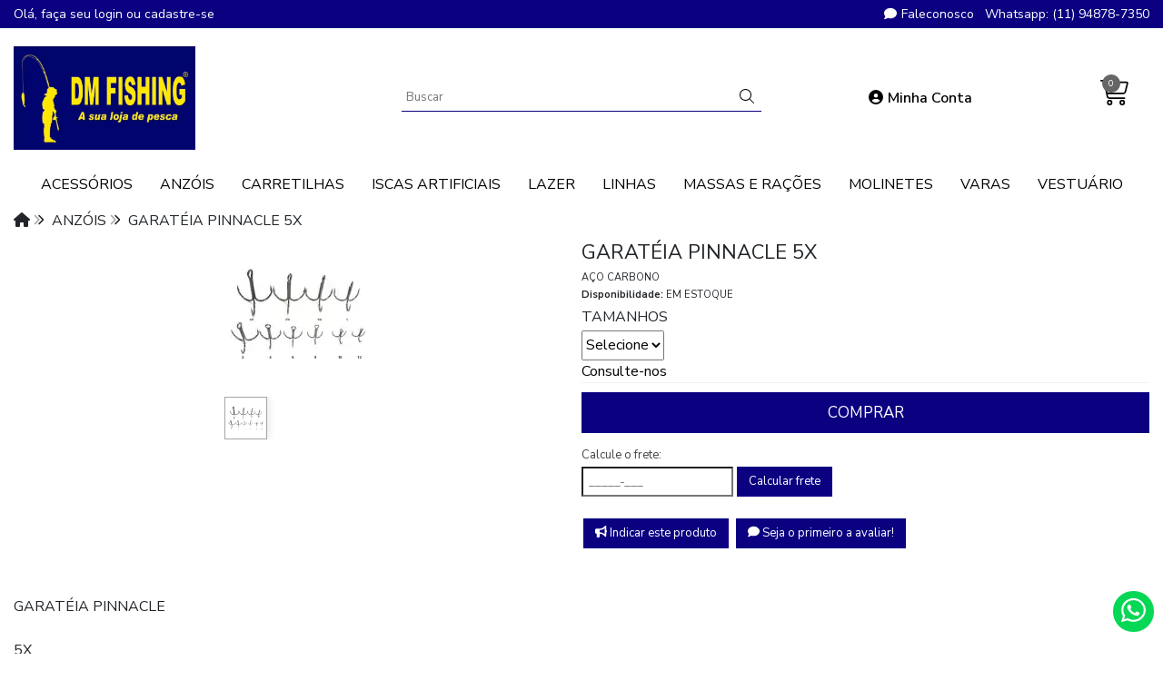

--- FILE ---
content_type: text/css
request_url: https://cdn.iset.io/assets/54235/arquivos/css/roupas_v.2.0.css
body_size: 16255
content:
@import url('https://fonts.googleapis.com/css?family=Nunito+Sans:400,600,700&display=swap');
/*--- NOVA popup-product-added ---*/ 
.collection-sidebar-filter .sidebar-filter-block .content ul {
    list-style: none;
}
.fancybox-container
section.popup-product-added div.actions {
    font-size: 12px;
    flex-flow: wrap;
} .fancybox-container
section.popup-product-added div.actions .btn, .fancybox-container section.popup-product-added div.actions a.goto-cart {
    width: 47%;
    gap: 10px;
    border-radius: 3px;
} .fancybox-container
section.popup-product-added div.actions .btn {
    background: #666;
    border: none;
    padding: 15px;
} .fancybox-container
section.popup-product-added div.actions .btn:hover {
    background: #4D4D4D;
    border: none;
}
.product-card .out-of-stock {
    text-align: center;
    background: #ff0000;
    border-radius: 3px;
    padding: 12px 25px;
    color: #fff;
    width: 100%;
}
@media (max-width: 400px) {
    .fancybox-container section.popup-product-added div.actions {
        flex-flow: column;
        gap: 10px;
    }
    .fancybox-container section.popup-product-added div.actions .btn, .fancybox-container section.popup-product-added div.actions a.goto-cart {
        width: 100%;
    }
}
/*--FIM--*/
/*=== CATEGORIA ===*/
.filter--cor ul.options.flex[data-type=color] {
    gap: 10px;
}
li.options__item span.text .color-mini {
    width: 35px;
    height: 35px;
    border-radius: 100%;
    border: 2px solid #DDD;
}
section.category-page>.container-fluid, .search-results-page>.container-fluid, section.manufacturer-page>.container-fluid {
    max-width: 1500px;
    margin: auto;
}
/*--FILTRO PREÇO---*/
.collection-sidebar-filter .sidebar-filter-block>.header h2 {
    font-size: 120%;
}
.collection-view-mode a {
    color: #000;
}
#f-filter-price>div {
    margin-bottom: 15px;
    gap: 15px;
    align-items: center;
}
#f-filter-price button.btn {
    background-color: var(--custom-button-primary-color, #ebd3c7);
    border-radius: 3px;
    border: none;
}
#f-filter-price button.btn:hover {
    background: var(--custom-button-primary-highlight-color);
}
/*--- NOVA LISTAGEM ---*/
.collection-grid-card .currentPrice {
    font-size: 80%;
}
.section-header { border-bottom:1px solid #e8e8e8; padding:2rem; display:flex; align-items: center; margin-bottom:30px; }
.section-header .header { width:fit-content; margin: auto; text-align:center; }
.section-header .header h1 { 
    font-size: 1.6rem !important;
    letter-spacing: .35em !important;
    text-transform: uppercase;
}
.section-header .header h2 { font-weight:normal; font-size:12px; margin:5px 0; }
.container-fluid { 
    
    padding-right: 7.5px;
    padding-left: 7.5px;
    margin-right: auto;
    margin-left: auto; 
}
.collection-grid-card .product-card-action form {
    gap: 15px;
}

.collection-grid-card .product-card-action form .btn.btn-primary {
    border-radius: 3px;
    background:  var(--custom-button-primary-color);
    border: 1px solid var(--custom-button-primary-color);
}
.collection-grid-card .product-card-action form .btn.btn-primary:hover {
    background:  var(--custom-button-primary-highlight-color);
}
.product-card-price-blocked {
    padding: 10px;
    background: rgba(190,0,0,0.8);
    color: #fff;
    border: 1px solid #dc0000;
    border-radius: 5px;
    display: flex;
    flex-flow:row nowrap;
    align-items: center;
}
.product-card-price-blocked .text { border-left: 1px solid #e20000; padding-left: 10px; font-size: 0.8em; margin-left: 10px; }
@media (max-width: 600px) {
    /*-- RESPONSIVO LISTAGEMS DE PRODUTOS --*/
    .collection-grid.mode-list .collection-grid-card>a div[class^=product-card-] {
        margin: 0 !important;
    }
    .collection-grid.mode-list .collection-grid-card a {
        display: grid;
        grid-template-columns: 1fr 1fr;
        align-items: center;
        gap: 10px;
    }
    .product-card-rating .stars {
        font-size: 12px;
    }
    .collection-grid.mode-list .collection-grid-card .list-only {
        grid-column: 2;
        grid-row: 1;
        align-self: start;
    }
    .collection-grid.mode-list .collection-grid-card .product-card-price {
        grid-column: 2;
        grid-row: 1;
        align-self: end;
    }
    .collection-grid.mode-list .collection-grid-card .product-card-action {
        grid-column: 2 span;
    }
    .collection-grid.mode-list .collection-grid-card figure img {
        max-width: 115px;
    }
    .collection-grid.mode-list .collection-grid-card .product-card-rating .list-only {
        display: none;
    }
    .collection-grid.mode-list .collection-grid-card .wishlist {
        left: 115px;
    }
    .collection-grid.mode-list .collection-grid-card .product-card-price .currentPrice {
        text-align: left !important;
    }
    .section-header .header h1 {
        font-size: 1.2rem !important;
        letter-spacing: .10em !important;
    }
}
/*-- FIM --*/
/*=NOVO MENU CABECALHO==*/
.header-menu .automatic-menu {
    background-color: var(--custom-base-highlight-color);
}
.grayBottom {
    display: none;
}
.customer-area-menu, .menu-store-logo {
    display: none;
}
.close-header-fixMenu {
    display: none
}
#menu-template .list-categories {
    width: max-content;
    width: -moz-max-content;
    max-width: 100%;
    margin: 0 auto !important;
    display: flex;
    flex-wrap: wrap;
    justify-content: center;
}
#menu-template,
#menu-template>ul,
#menu-template ul li,
#menu-template ul li a,
#menu-template #menu-button {
    margin: 0;
    padding: 0;
    border: 0;
    list-style: none;
    line-height: 1;
    display: block;
    position: relative;
    -webkit-box-sizing: border-box;
    -moz-box-sizing: border-box;
    box-sizing: border-box;
}
#menu-template>ul>li>a {
    font-size: 16px;
    font-weight: 500;
    padding: 10px 15px;
    text-decoration: none;
    color: var(--custom-font-dark-color, #fff);
    -webkit-transition: color .2s ease;
    -moz-transition: color .2s ease;
    -ms-transition: color .2s ease;
    -o-transition: color .2s ease;
    transition: color .2s ease;
}
#menu-template>ul>li:hover>a {
    color: var(--custom-font-light-color);
    background-color: var(--custom-addon1-color);
}
#menu-template>ul>li.is-active a {
    font-weight: 600;
}
#menu-template ul ul {
    position: absolute;
    left: -9999px;
    padding-left: 0;
    box-shadow: 3px 3px 10px rgba(0, 0, 0, 0.2);
    background-color: var(--custom-addon1-color);
}
#menu-template li:hover>ul {
    left: 0;
    z-index: 9999;
}
#menu-template ul ul ul {
    margin-left: 100%;
    top: 0;
}
#menu-template ul ul li {
    height: 100%;
    text-align: left;
    -webkit-transition: height .2s ease;
    -moz-transition: height .2s ease;
    -ms-transition: height .2s ease;
    -o-transition: height .2s ease;
    transition: height .2s ease;
}
#menu-template ul ul li a {
    padding: 10px 15px;
    min-width: 170px;
    font-size: 16px;
    color: var(--custom-font-light-color);
    -webkit-transition: color .2s ease;
    -moz-transition: color .2s ease;
    -ms-transition: color .2s ease;
    -o-transition: color .2s ease;
    transition: color .2s ease;
    font-weight: 400;
    opacity: 1;
}
#menu-template ul ul li.has-sub>a::after {
    position: absolute;
    top: 13px;
    right: 10px;
    width: 4px;
    height: 4px;
    border-bottom: 1px solid #dddddd;
    border-right: 1px solid #dddddd;
    content: "";
    -webkit-transform: rotate(-45deg);
    -moz-transform: rotate(-45deg);
    -ms-transform: rotate(-45deg);
    -o-transform: rotate(-45deg);
    transform: rotate(-45deg);
    -webkit-transition: border-color 0.2s ease;
    -moz-transition: border-color 0.2s ease;
    -ms-transition: border-color 0.2s ease;
    -o-transition: border-color 0.2s ease;
    transition: border-color 0.2s ease;
}
.button-automatic-menu {
    display: none;
}
#menu-template .list-categories span.submenu-iconbutton {
    display: none;
}
@media all and (max-width: 768px) {
    .bars-cab-scroll {
        display: none !important;
    }
    .button-automatic-menu {
        display: block;
    }
    #menu-template {
        width: 100%;
    }
    .store-menu {
        overflow: auto;
        height: 100%;
        margin: 0;
        padding: 0;
    }
    .store-menu.container {
        overflow: auto;
        height: 100%;
        padding: 0;
    }
    #menu-template .list-categories {
        width: 100%;
    }
    #menu-template ul ul {
        display: none;
    }
    #menu-template ul ul.open {
        opacity: 1;
        box-shadow: none;
    }
    #menu-template ul li,
    #menu-template ul ul li,
    #menu-template ul li:hover>ul>li {
        width: 100%;
        height: auto;
    }
    #menu-template ul li:hover>ul>li:last-child {
        border: none;
    }
    #menu-template>ul>li.has-sub>a {
        padding: 15px 5%;
        width: 100%;
        -webkit-transition: all 0.25s ease-out;
        -moz-transition: all 0.25s ease-out;
        -ms-transition: all 0.25s ease-out;
        -o-transition: all 0.25s ease-out;
        transition: all 0.25s ease-out;
    }
    #menu-template ul ul li a {
        font-size: 1em;
        font-weight: normal;
        background: none;
        padding: 13px 10%;
    }
    #menu-template ul ul.open li + li {
        border-top: 1px solid #ccc;
    }
    #menu-template li:hover>ul {
        left: 0;
        z-index: 999;
        background: none;
        border-top: none;
    }
    #menu-template ul ul ul li a {
        padding-left: 40px;
    }
    #menu-template ul ul,
    #menu-template ul ul ul {
        position: relative;
        left: 0;
        right: auto;
        width: 100%;
        margin: 0;
    }
    #menu-template>ul>li.has-sub>a::after,
    #menu-template ul ul li.has-sub>a::after {
        display: none;
    }
    
    div#menu-template .list-categories span.submenu-iconbutton {
        display: flex;
    }
    #menu-template .submenu-iconbutton {
        float: right;
        position: absolute;
        width: 45px;
        display: flex;
        align-items: center;
        justify-content: center;
        height: 45px;
        cursor: pointer;
        z-index: 4;
        right: 0;
    }
    #menu-template .submenu-iconbutton .fa-angle-up {
        display: none;
    }
    div#menu-template .list-categories span.submenu-opened .fa-angle-up {
        display: flex;
    }
    div#menu-template .list-categories span.submenu-opened .fa-angle-down {
        display: none;
    }
    .automatic-menu {
        padding: 0;
        position: absolute;
        width: 90%;
        top: 0;
        height: 100vh;
        z-index: 1000;
        transform: translateX(-100%);
        transition: transform 500ms;
        background: var(--custom-base-highlight-color);
    }
    .close-header-fixMenu {
        position: absolute;
        right: -20px;
        color: #fff;
        background: #ff0000;
        border-radius: 100%;
        margin: 8px;
        font-size: 12px;
        width: 25px;
        height: 25px;
    }
    #menu-template>ul>li+li {
        padding-bottom: 0px;
        border-bottom: 1px solid #ccc;
    }
    #menu-template>ul>li {
        padding: 0;
        margin: 0;
    }
    #menu-template>ul>li>a {
        text-align: left;
        font-size: 1em;
    }
    .header-customer-menu {
        display: grid;
        grid-template-columns: 1fr 1fr;
        padding: 15px;
        gap: 15px;
    }
    .header-customer-menu .menu-store-logo {
        display: flex;
    }
    .header-customer-menu .menu-store-logo img {
        max-width: 250px;
    }
    .header-customer-menu .customer-area-menu {
        display: flex;
        align-items: center;
        justify-content: flex-end;
    }
    .header-customer-menu .customer-area-menu a {
        font-size: 1em;
        align-items: center;
        display: flex;
    }
    span.icon-menu-user {
        font-size: 2em;
        margin-right: 10px;
    }
    .grayBottom {
        position: absolute;
        top: 0;
        left: 0;
        background-color: #000;
        opacity: 0.55;
        z-index: 2;
        width: 100%;
        height: 100%;
    }
    .automatic-menu.is-active .close-header-fixMenu {
        display: flex;
        cursor: pointer;
        align-items: center;
        justify-content: center;
    }
    .automatic-menu.is-active {
        transform: translateX(0);
        position: fixed;
    }
    .automatic-menu.is-active+.grayBottom {
        display: block;
        position: fixed;
    }
    .open {
        display: block !important;
    }
    @media (max-width: 600px) { 
        .header-customer-menu .menu-store-logo img {
            max-width: 180px;
        }
        .header-customer-menu .customer-area-menu a {
            font-size: .7em;
        }
    }
    @media (max-width: 400px) { 
        .header-customer-menu .menu-store-logo img {
            max-width: 140px;
        }
    }
}
/*=FIM NOVO MENU CABECALHO==*/
/*=== BANNERS GERAL ===*/
#banner_beneficios_geral h6 {
    text-transform: uppercase;
    font-weight: 700;
    font-size: 14px;
    margin-bottom: 1px;
}
#banner_beneficios_geral p {
    font-size: 14px;
    font-weight: 300;
    margin-bottom: 8px;
}
div#banner_beneficios_geral {
    margin: 15px auto 20px;
}
#banner_beneficios_geral div {
    display: block;
    text-align: center;
    border-left: 1px solid #ddd;
    padding: 7px 0;
}
#banner_beneficios_geral div:first-child {
    border: none;
}
.mini_banners_geral {
    margin-bottom: 40px;
}
.banners-topo-geral div, .banners_rodape_geral div {
    overflow: hidden;
}
.banners-topo-geral img, .banners_rodape_geral img {
    width: 100%;
    height: auto;
    transition: all .5s ease-out;
}
.banners-topo-geral a:hover img, .banners_rodape_geral a:hover img {
    transform: scale(1.01);
}
.banners_rodape_geral {
    margin: 40px 0;
}
@media all and (max-width: 600px) {
    .banner_pos8 {
        display: none;
    }
    div#banner_beneficios_geral {
        display: none !important;
    }
    .banners_rodape_geral {
        flex-direction: column;
    }
    .banners-topo-geral .col-4, .banners_rodape_geral .col-6 {
        display: block;
        max-width: 100%;
        margin-top: 15px;
    }
    .banner_pos2 .banners_rodape_geral {
        display: block !important;
    }
}
/*=== FIM BANNER GERAL ===*/
*:not(i) {
    font-family: 'Nunito Sans', 'Font Awesome 5 Pro', 'Font Awesome 5 Brands' !important;
}
body a {
    color: var(--custom-font-dark-color, #000);
}
body a:hover {
    text-decoration: none;
}
img {
    max-width: 100%;
    height: auto;
}
body {
    overflow-x: hidden;
}
.alert {
    padding: 11px 30px 11px 35px;
}
.collapse.in {
    display: block !important;
}
.btn-cart:hover {
    background: none !important;
}
/*collapse bootstrap*/
.show {
    display: block;
}
/*MENU*/
.menu-mobile {
    background: var(--custom-base-highlight-color);
}
#templateroupas > ul {
    width: max-content;
    width: -moz-max-content;
    max-width: 100%;
    margin: 0 auto !important;
}
.grayBottom {
    display: none;
}

.menu-img {
    display: none;
}

.btn-closeMenu {
    display: none
}

/* MENU */

#templateroupas {
    margin: 0 auto !important;
    text-align: center;
}

#templateroupas,
#templateroupas > ul,
#templateroupas ul li,
#templateroupas ul li a,
#templateroupas #menu-button {
    margin: 0;
    padding: 0;
    border: 0;
    list-style: none;
    line-height: 1;
    display: block;
    position: relative;
    -webkit-box-sizing: border-box;
    -moz-box-sizing: border-box;
    box-sizing: border-box;
}
#templateroupas:after,
#templateroupas > ul:after {
    content: ".";
    display: block;
    clear: both;
    visibility: hidden;
    line-height: 0;
    height: 0;
}
#templateroupas > ul > li:not(:last-child) {
    border-right: 1px solid #f2f2f2;
}
#templateroupas #menu-button {
    display: none;
}
#templateroupas {
    width: auto;
    font-family: 'Lato', sans-serif;
    line-height: 1;
    background: transparent;
}
#menu-line {
    position: absolute;
    top: 0;
    left: 0;
    height: 3px;
    background: transparent;
    -webkit-transition: all 0.25s ease-out;
    -moz-transition: all 0.25s ease-out;
    -ms-transition: all 0.25s ease-out;
    -o-transition: all 0.25s ease-out;
    transition: all 0.25s ease-out;
}
#templateroupas > ul > li {
    float: left;
}
#templateroupas > ul > li.is-active {
    background: var(--custom-addon1-color);
}
#templateroupas.align-center > ul {
    font-size: 0;
    text-align: center;
}
#templateroupas.align-center > ul > li {
    display: inline-block;
    float: none;
}

#templateroupas.align-center ul ul {
    text-align: left;
}

#templateroupas.align-right > ul > li {
    float: right;
}

#templateroupas.align-right ul ul {
    text-align: right;
}

#templateroupas > ul > li > a {
    padding: 15px;
    font-size: 13px;
    text-decoration: none;
    text-transform: uppercase;
    font-weight: bold;
    color: var(--custom-font-dark-color);
    -webkit-transition: color .2s ease;
    -moz-transition: color .2s ease;
    -ms-transition: color .2s ease;
    -o-transition: color .2s ease;
    transition: color .2s ease;
}

#templateroupas > ul > li:hover > a {
    color: var(--custom-font-light-color);
    background-color: var(--custom-addon1-color);
}

#templateroupas > ul > li.has-sub > a {
    padding: 15px;
}

#templateroupas > ul > li.is-active a {
    color: var(--custom-base-highlight-color);
}

#templateroupas > ul > li.has-sub > a:after {
    position: absolute;
    bottom: 5px;
    left: 50%;
    right: 0px;
    width: 4px;
    height: 4px;
    border-bottom: 1px solid var(--custom-addon1-color);
    border-right: 1px solid var(--custom-addon1-color);
    -webkit-transform: rotate(45deg);
    -moz-transform: rotate(45deg);
    -ms-transform: rotate(45deg);
    -o-transform: rotate(45deg);
    transform: rotate(45deg);
    -webkit-transition: border-color 0.2s ease;
    -moz-transition: border-color 0.2s ease;
    -ms-transition: border-color 0.2s ease;
    -o-transition: border-color 0.2s ease;
    transition: border-color 0.2s ease;
}
#templateroupas > ul > li.has-sub:hover > a:after {
    border-color: var(--custom-addon1-color);
}
#templateroupas ul ul {
    position: absolute;
    left: -9999px;
    box-shadow: 0 2px 2px 0 rgba(0, 0, 0, 0.14), 0 1px 5px 0 rgba(0, 0, 0, 0.12), 0 3px 1px -2px rgba(0, 0, 0, 0.2);
    padding-left: 0;
}
#templateroupas li:hover > ul {
    left: auto;
    z-index: 9999;
    min-width: 100%;
}
#templateroupas > ul > li:first-child:hover > ul {
    background-color: var(--custom-addon1-color);
}
#templateroupas.align-right li:hover > ul {
    right: 0;
}
#templateroupas ul ul ul {
    margin-left: 100%;
    top: 0;
}
#templateroupas.align-right ul ul ul {
    margin-left: 0;
    margin-right: 100%;
}
#templateroupas ul ul li {
    height: 0;
    text-align: left;
    -webkit-transition: height .2s ease;
    -moz-transition: height .2s ease;
    -ms-transition: height .2s ease;
    -o-transition: height .2s ease;
    transition: height .2s ease;
}
#templateroupas ul li:hover > ul > li {
    height: 32px;
}
#templateroupas ul ul li a {
    padding: 10px 15px;
    font-size: 13px;
    background: var(--custom-addon1-color);
    text-decoration: none;
    color: #a1a1a1;
    font-weight: 300;
    -webkit-transition: color .2s ease;
    -moz-transition: color .2s ease;
    -ms-transition: color .2s ease;
    -o-transition: color .2s ease;
    transition: color .2s ease;
    white-space: nowrap;
}
#templateroupas ul ul li > a, #templateroupas ul ul li a {
    color: var(--custom-font-light-color);
}
#templateroupas ul ul li:hover > a,
#templateroupas ul ul li a:hover {
    color: var(--custom-base-primary-color);
    background: var(--custom-base-secondary-color);
}
#templateroupas ul ul li.has-sub > a:after {
    position: absolute;
    top: 13px;
    right: 10px;
    width: 4px;
    height: 4px;
    border-bottom: 1px solid #dddddd;
    border-right: 1px solid #dddddd;
    content: "";
    -webkit-transform: rotate(-45deg);
    -moz-transform: rotate(-45deg);
    -ms-transform: rotate(-45deg);
    -o-transform: rotate(-45deg);
    transform: rotate(-45deg);
    -webkit-transition: border-color 0.2s ease;
    -moz-transition: border-color 0.2s ease;
    -ms-transition: border-color 0.2s ease;
    -o-transition: border-color 0.2s ease;
    transition: border-color 0.2s ease;
}
#templateroupas.align-right ul ul li.has-sub > a:after {
    right: auto;
    left: 10px;
    border-bottom: 0;
    border-right: 0;
    border-top: 1px solid #dddddd;
    border-left: 1px solid #dddddd;
}
#templateroupas ul ul li.has-sub:hover > a:after {
    border-color: var(--custom-addon1-color);
}
@media all and (max-width: 769px) {
    #templateroupas > ul > li:not(:last-child) {
        border: none;
    }
    body .button-menu {
        color: var(--custom-font-light-color);
        background: var(--custom-base-secondary-color);
        border-bottom: 1px solid #eee;
        display: flex !important;
    }
    .button-menu:hover {
        cursor: pointer;
    }
    .botao-menu-responsivo {
        width: 100%;
        display: flex;
        justify-content: space-between;
        padding: 6px 24px 3px;
        align-items: center;
    }
    #templateroupas {
        width: 100%;
    }
    .menu_templateroupas.container {
        overflow: auto;
        height: 100%;
    }
    #templateroupas > ul > li:first-child {
        width: 100% !important;
    }
    #templateroupas > ul > li:last-child {
        border-radius: 0;
    }
    #templateroupas ul {
        width: 100%;
    }
    #templateroupas.align-center > ul,
    #templateroupas.align-right ul ul {
        text-align: left;
    }
    #templateroupas ul ul {
        padding-left: 40px;
        display: none;
    }
    #templateroupas ul li,
    #templateroupas ul ul li,
    #templateroupas ul li:hover > ul > li {
        width: 100%;
        height: auto;
    }
    #templateroupas > ul > li:hover > a {
        color: var(--custom-addon1-color);
    }
    #templateroupas > ul > li.has-sub > a {
        padding: 15px 5px 15px 40px;
    }
    #templateroupas ul li a,
    #templateroupas ul ul li a {
        width: 76%;
        float: left;
    }
    #templateroupas > ul > li:hover > a {
        background-color: transparent;
    }
    #templateroupas > ul > li,
    #templateroupas.align-center > ul > li,
    #templateroupas.align-right > ul > li {
        float: none;
        display: block;
    }
    #templateroupas ul ul li a {
        padding: 0px 6px 10px 21px;
        font-size: 15px;
        font-weight: normal;
        background: none;
    }
    #templateroupas ul ul li:hover > a,
    #templateroupas ul ul li a:hover {
        color: #323232;
    }
    #templateroupas ul ul ul li a {
        padding-left: 40px;
    }
    #templateroupas ul ul,
    #templateroupas ul ul ul {
        position: relative;
        left: 0;
        right: auto;
        width: 100%;
        margin: 0;
    }
    #templateroupas > ul > li.has-sub > a:after,
    #templateroupas ul ul li.has-sub > a:after {
        display: none;
    }
    #menu-line {
        display: none;
    }
    #templateroupas #menu-button {
        display: none;
        padding: 20px;
        color: var(--custom-addon1-color);
        cursor: pointer;
        font-size: 12px;
        text-transform: uppercase;
        text-align: left;
    }
    #templateroupas #menu-button::after {
        content: '';
        position: absolute;
        top: 20px;
        right: 20px;
        display: block;
        width: 15px;
        height: 2px;
        background: var(--custom-addon1-color);
    }
    #templateroupas #menu-button::before {
        content: '';
        position: absolute;
        top: 25px;
        right: 20px;
        display: block;
        width: 15px;
        height: 7px;
        border-top: 2px solid var(--custom-addon1-color);
        border-bottom: 2px solid var(--custom-addon1-color);
    }
    #templateroupas .submenu-button {
        float: left;
        position: absolute;
        width: 36px;
        display: block;
        height: 42px;
        cursor: pointer;
        z-index: 4;
    }
    #templateroupas .submenu-button:before {
        content: '\f105';
        position: absolute;
        left: 20px;
        top: 50%;
        z-index: 99;
        font-family: 'Font Awesome 5 Pro';
        transform: translateY(-50%);
        color: var(--custom-button-secondary-color);
    }
    #templateroupas .submenu-button.submenu-opened:before {
        content: '\f107';
    }
    .menu-mobile {
        padding: 0;
        background-color: var(--custom-base-secondary-color);
        position: absolute;
        width: 100%;
        top: 0;
        height: 100vh;
        z-index: 9999;
        transform: translateX(-100%);
        transition: transform 500ms;
    }
    .btn-closeMenu {
        position: absolute;
        right: 10px;
        color: var(--custom-font-light-color);
        top: 5px;
        z-index: 2;
    }
    #templateroupas > ul > li,
    .menu_templateroupas {
        background-color: transparent !important;
    }
    #templateroupas > ul > li > a {
        color: var(--custom-font-light-color);
        text-align: left;
        font-size: 15px;
    }
    .menu-img {
        display: block;
        width: 150px;
        margin: 20px 0 20px 0;
    }
    .grayBottom {
        position: absolute;
        top: 0;
        left: 0;
        background-color: #000;
        opacity: 0.55;
        z-index: 2;
        width: 100%;
        height: 100%;
    }
    .menu-mobile.is-active .btn-closeMenu {
        display: block;
    }
    .menu-mobile.is-active {
        transform: translateX(0);
        position: fixed;
    }
    .menu-mobile.is-active+.grayBottom {
        display: block;
        position: fixed;
    }
    .open {
        display:block !important;
    }
}

/*corpo da loja*/
section.home-page .container:first-child, section.category-page .container:first-child, section.product-page .container:first-child, section.cart .container:first-child, section.search-results-page .container:first-child, section.manufacturer-page .container:first-child {
    max-width: 1500px;
}
td.corpo_conteudo, .ondeestou, section.order-finished, .section-account {
    width: 100%;
    max-width: 1500px;
    display: block;
    padding-right: 15px;
    padding-left: 15px;
    margin: 10px auto 10px auto;
}
.ondeestou li, .ondeestou li a {
    display: inline-flex;
    color: var(--custom-font-dark-color) #000;
}
td.coluna_esquerda, td.coluna_direita {
    padding: 0;
}

/* FAIXA */
.topo {
    padding: 5px 0;
}
.topo, .topo a, .topo ul {
    background: var(--custom-base-secondary-color, #000);
    color: var(--custom-font-light-color, #fff);
    margin: 0;
    font-size: 14px;
}
.topo a:hover {
    color: var(--custom-addon2-color, #CDCDCD);
}
.topo ul.fones-contatos i {
    margin-right: 5px;
}

/*==cabecalho==*/
.topo .container-fluid, .bg_cabecalho .container-fluid {
    max-width: 1500px;
}
header.sticky-top, header.header-roupas {
    background: var(--custom-base-primary-color, #fff);
}
header.sticky-top a, header.header-roupas a {
    color: var(--custom-font-dark-color, #000);
    font-weight: 600;
}
header.sticky-top a:hover, header.header-roupas a:hover {
    color: var(--custom-addon1-color, #6b6b6b);
    cursor: pointer;
    text-decoration: none;
}
header .bg_cabecalho {
    padding: 20px 0;
}
header .bg_cabecalho span {
    font-size: 14px;
    position: relative;
}
.btn-carrinho ul li h3.sidenav-title span {
    position: absolute;
    background: #666;
    color: #fff;
    border-radius: 100%;
    width: 20px;
    height: 20px;
    display: flex;
    align-items: center;
    justify-content: center;
    font-size: 10px;
    top: -6px;
    left: 25px;
}
header .login-cliente {
    margin: 0;
}
header .bg_cabecalho .logo img {
    max-width: 200px;
}
header #frmbusca {
    width: 100%;
}
header #frmbusca div {
    display: flex;
    justify-content: space-between;
    flex-direction: row;
    border-bottom: 1px solid var(--custom-base-secondary-color, #000);
}
header #frmbusca input {
    width: 93%;
    height: 29px;
    border: none;
    padding: 4px 5px;
    font-size: 13px;
    border-radius: 0;
}
header #frmbusca input:focus {
    outline: none;
}
header #frmbusca button {
    background: none;
    color: var(--custom-font-dark-color, #000);
    border: none;
    padding: 3px 8px;
    border-radius: 0;
}
header .conta {
    margin: 0;
}
header .conta .minha-conta i {
    margin-right: 5px;
    font-size: 16px;
}
header .conta #dropdownMenu1:hover .dropdown-menu {
    display: block;
    top: 18px;
    padding: 0;
    left: 65px;
}
header .conta #dropdownMenu1:hover .dropdown-menu li:not(:last-child) {
    border-bottom: 1px solid #cecece;
}
header .conta #dropdownMenu1:hover .dropdown-menu li {
    padding: 3px 10px;
}
header .conta #dropdownMenu1:hover .dropdown-menu li a {
    font-weight: 400;
    font-size: 14px;
}
header .conta #dropdownMenu1:hover .dropdown-menu li:hover {
    background: #eee;
}
header .conta #dropdownMenu1:hover .dropdown-menu li:first-child:hover {
    border-top-right-radius: inherit;
    border-top-left-radius: inherit;
}

header .conta #dropdownMenu1:hover .dropdown-menu li:last-child:hover {
    border-bottom-right-radius: inherit;
    border-bottom-left-radius: inherit;
}
.btn-carrinho ul li {
    position: relative;
}
/*--cabecalho carrinho--*/
.item_box_produto .product-items {
    display: none;
}
.item_box_produto div.entrega_imediata {
    padding: 5px;
    position: absolute;
    right: 0;
    top: 0;
}
.item_box_produto div.entrega_imediata img {
    display: none;
}
.item_box_produto div.entrega_imediata::before {
    content: 'ENTREGA IMEDIATA';
    background: var(--custom-button-primary-color);
    color: var(--custom-font-light-color);
    padding: 5px 10px;
    position: relative;
    font-size: 0.8em;
}
.carrinho_pg_principal .sidenav-footer .btn-success {
    background: var(--custom-button-primary-color, #000);
    font-size: 15px;
    border-radius: 0;
    border: none;
    color: var(--custom-font-light-color);
}
.carrinho_pg_principal .sidenav-footer span {
    display: none;
}
.carrinho_pg_principal .sidenav-footer .btn-success:hover {
    background: var(--custom-button-primary-highlight-color, #6b6b6b);
}
.carrinho_pg_principal .sidenav.sidenav-right.sidenav-shopping-cart {
    display: none;
    position: absolute;
    z-index: 999999;
    right: 0;
    top: 29px;
    background-color: transparent;
    width: 420px;
}
.carrinho_pg_principal .sidenav-shopping-cart .sidenav-content {
    padding: 10px;
    background-color: #fbfbfb;
    margin-top: 9px;
    box-shadow: 0px 12px 9px -6px rgba(0,0,0,0.4);
    border: 1px solid #cecece;
}
.carrinho_pg_principal .sidenav-content h5 {
    text-align: center;
    font-weight: 600;
}
.carrinho_pg_principal .sidenav-body {
    overflow-y: auto;
    overflow-x: hidden;
    max-height: 420px;
}
.carrinho_pg_principal .btn-carrinho:hover .sidenav.sidenav-right.sidenav-shopping-cart{
    display: block;
}
.carrinho_pg_principal span.cart_items {
    position: relative;
    background: red;
    padding: 0px 5px 1px 5px;
    border-radius: 50%;
    font-size: 12px;
    top: -45px;
    left: 25px;
    color: #fff !important;
}
.carrinho_pg_principal .sidenav-body img {
    width: 40px;
    height: auto;
}
.carrinho_pg_principal .tbody-cart tr {
    display: flex;
    justify-content: space-between;
    align-items: center;
    font-size: 13px;
}
.carrinho_pg_principal .tbody-cart tr:not(:first-child) {
    border-top: 1px solid #e4e4e4;
}
.carrinho_pg_principal .tbody-cart tr td.item-product {
    width: 60%;
}
.carrinho_pg_principal .tbody-cart tr td.item-qtd,
.carrinho_pg_principal .tbody-cart tr td.item-remove {
    width: 5%;
}
.carrinho_pg_principal .tbody-cart tr td.item-price {
    width: 30%;
}
.carrinho_pg_principal .tbody-cart tr td {
    border: none;
}
.carrinho_pg_principal .tbody-cart tr td .media {
    align-items: center;
}
.carrinho_pg_principal .tbody-cart tr td .media .media-left {
    margin-right: 10px;
}
.carrinho_pg_principal .tbody-cart tr td .media .media-body {
    text-align: left;
    font-weight: 600;
}
.carrinho_pg_principal .txt_price {
    width: 100%;
    display: block;
    text-align: right;
    font-weight: 600;
}
.carrinho_pg_principal .forma_pagto {
    text-align: right;
}
.carrinho_pg_principal .forma_pagto span {
    font-size: 11px;
}
.product-added { 
    display:none; 
}
ul.cart-steps>li {
    padding: 0 0 10px 5px !important;
}
ul.cart-steps>li>div>span {
    text-align: center;
}
ul.cart-steps>li>div>.ball {
    color: #fff;
    font-weight: 700;
    background: #b8b8b8;
    font-size: 24px;
    border: 1px solid #b9b9b9;
    -moz-border-radius: 10px;
    -webkit-border-radius: 10px;
    border-radius: 10px;
    padding: 5px 5px;
    float: none !important;
    margin: 0 auto;
    max-width: 40px;
    text-align: center;
}
/*--cabecalho-mobi--*/
#cabecalho-mobi .row {
    padding: 10px;
}
/*==fim cabecalho==*/
/*==Banner==*/
.banner_pos4,
.banner_pos5,
.banner_pos2,
.banner_pos1,
.banner_pos6,
.banner_pos3 {
    width: 100%;
}
.banner_pos4 img,
.banner_pos5 img,
.banner_pos2 img,
.banner_pos1 img,
.banner_pos6 img,
.banner_pos3 img {
    width: 100%;
}
.owl-dots {
    position: absolute;
    bottom: 10px;
}
.owl-carousel .owl-nav button.owl-next, .owl-carousel .owl-nav button.owl-prev {
    font-size: 45px;
    opacity: .4;
    transition: all .5s ease-out;
}
.owl-carousel .owl-nav [class*=owl-]:hover {
    background: none;
    color: #555;
    opacity: 1;
}
.owl-prev {
    position: absolute;
    left: 0;
    top: 45%;
    transform: translateY(-50%);
}
.owl-next {
    position: absolute;
    right: 0;
    top: 45%;
    transform: translateY(-50%);
}
/*==pagina principal==*/
#mini_1 {
    margin-top: 15px;
    max-width: 1500px;
}
#mini_1 .banner-beneficios {
    margin: 15px 0 0;
}
#mini_1 .banner-beneficios ul {
    text-align: center;
}
.banner-beneficios ul li {
    padding: 0 20px;
}
.banner-beneficios ul li:not(:last-child) {
    border-right: 1px solid #ededed;
}
#mini_1 .banner-beneficios ul li p b {
    display: block;
    text-transform: uppercase;
}
#mini_1 .banner-beneficios ul li p span {
    font-size: 15px;
}

/*BOX DESTAQUE*/

/*boxes owl-carrossel*/
.vitrine-owl-carrossel .list-item-produto {
    padding: 10px;
}
.item_box_produto div.imagem img {
    height: auto;
}
.vitrine-owl-carrossel .item_box_produto {
    position: relative;
    overflow: hidden;
    min-height: 500px;
}
.vitrine-owl-carrossel .owl-dots {
    position: inherit;
}
.vitrine-owl-carrossel .item_box_produto:hover {
    box-shadow: 0px 0px 5px #dedede, 2px 2px 8px #f5f5f5;
}
/*--alert pg produto--*/
.box_template ul.content-itens > li {
    max-width: 24%;
    margin: 15px auto;
    min-height: 500px;
    position: relative;
    overflow: hidden;
    box-shadow: 0px 0px 5px #fff, 2px 2px 8px #fff;
}
.box_template ul.content-itens > li:hover {
    box-shadow: 0px 0px 5px #dedede, 2px 2px 8px #f5f5f5;
}
.box_template .owl-carousel .owl-nav {
    margin-top: 0;
}
.item_box_produto #bt_mais_detalhes {
    visibility: hidden;
    transition: 0.5s;
    opacity: 0;
    bottom: 0;
}
.item_box_produto:hover #bt_mais_detalhes {
    visibility: visible;
    transform: translateY(-100px);
    display: block !important;
    opacity: 1;
    transition: 0.5s;
}
.item_box_produto .product-marks {
    padding: 0;
    list-style: none;
    position: absolute;
    top: 0;
    left: 0;
    margin-bottom: 0;
}
.item_box_produto .marks {
    margin-top: 0;
}
.item_box_produto .product-marks li {
    margin: 10px 0;
}
.item_box_produto .product-marks li.mark-new img,
.item_box_produto .product-marks li.mark-hotdeal img,
.item_box_produto .product-marks li.mark-exclusive img   {
    display: none;
}
.item_box_produto .product-marks li.mark-custom img {
    max-width: 115px;
}
.item_box_produto .product-marks li:before {
    text-align: center;
    width: 100%;
}
.mark-new {
    display: flex;
    align-items: center;
    width: 112px;
    border-top-right-radius: 4px;
    border-bottom-right-radius: 4px;
    background: var(--custom-button-primary-color);
    transition: 500ms all;
}
.mark-new:before {
    content: 'LANÇAMENTO';
    font-family: 'Nunito Sans';
    background: var(--custom-button-primary-color);
    color: var(--custom-font-light-color);
    padding: 5px;
    display: block;
}
.mark-new:after {
    content: '';
    font-family: 'Font Awesome 5 Pro';
    color: var(--custom-font-light-color);
    border-top: 5px solid transparent;
    border-bottom: 5px solid transparent;
    border-left: 8px solid #fff;
    display: inline-block;
    vertical-align: middle;
    margin-right: 10px;
    width: 0;
    height: 0;
}
.mark-hotdeal {
    display: flex;
    align-items: center;
    width: 112px;
    justify-content: space-between;
    background: var(--custom-button-primary-color);
    margin: 2px 0;
    border-top-right-radius: 4px;
    border-bottom-right-radius: 4px;
    transition: 500ms all;
}
.mark-hotdeal:before {
    content: 'OFERTA';
    font-family: 'Nunito Sans';
    background: var(--custom-button-primary-color);
    color: var(--custom-font-light-color);
    padding: 5px;
    display: block;
    text-align: left;
}
.mark-hotdeal:after {
    content: '';
    font-family: 'Font Awesome 5 Pro';
    color: var(--custom-font-light-color);
    border-top: 5px solid transparent;
    border-bottom: 5px solid transparent;
    border-left: 8px solid #fff;
    display: inline-block;
    vertical-align: middle;
    margin-right: 10px;
    width: 0;
    height: 0;
}
.mark-exclusive {
    display: flex;
    align-items: center;
    width: 112px;
    justify-content: space-between;
    background: var(--custom-button-primary-color);
    margin: 2px 0;
    border-top-right-radius: 4px;
    border-bottom-right-radius: 4px;
    transition: 500ms all;
}
.mark-exclusive:before {
    content: 'EXCLUSIVO';
    font-family: 'Nunito Sans';
    background: var(--custom-button-primary-color);
    color: var(--custom-font-light-color);
    padding: 5px;
    display: block;
    text-align: left;
}
.mark-exclusive:after {
    content: '';
    font-family: 'Font Awesome 5 Pro';
    color: var(--custom-font-light-color);
    border-top: 5px solid transparent;
    border-bottom: 5px solid transparent;
    border-left: 8px solid #fff;
    display: inline-block;
    vertical-align: middle;
    margin-right: 10px;
    width: 0;
    height: 0;
}
.item_box_produto .product-marks .mark-new, .item_box_produto .product-marks .mark-hotdeal, .item_box_produto .product-marks .mark-exclusive {
    transform: translateX(-86px);
    font-size: 11px;
}
.item_box_produto .product-marks .mark-new:hover, .item_box_produto .product-marks .mark-hotdeal:hover, .item_box_produto .product-marks .mark-exclusive:hover {
    transform: translateX(0);
}
.item_box_produto .descricao {
    display: none;
}
div[data-element=showcase-grid] .title h2 {
    background: none;
    text-align: center;
    border-bottom: 2px solid var(--custom-font-dark-color, #000);
    padding: 5px;
    margin: 10px 0;
    font-size: 1.8em;
    font-weight: 600;
    text-transform: uppercase;
}
.item_box_produto .nome {
    text-transform: uppercase;
    font-weight: 600;
    font-size: 15px;
    color: var(--custom-font-dark-color, #000);
    max-height: 70px;
    min-height: 70px;
}
.item_box_produto small {
    display: none;
}
.item_box_produto .preco {
    font-weight: 600;
    font-size: 19px;
    color: var(--custom-font-base-color, #000);
    min-height: 41px;
}
.item_box_produto .preco_promocao {
    font-size: 16px;
    color: var(--custom-font-base-color, #000);
    line-height: 20px;
}
.item_box_produto .preco_promocao b {
    color: var(--custom-font-base-color, #000);
    font-size: 20px;
}
.item_box_produto .preco_promocao b small {
    font-size: 14px;
    display: none;
}
.item_box_produto .forma_pagto, 
.item_box_produto .forma_pagto * {
    text-align: center;
    color: var(--custom-font-dark-color, #000);
}
.box_template ul.content-itens {
    display: block;
}
.box_template .item_box_produto #bt_comprar button,
.box-html .btn-comprar,
#bt_mais_detalhes button  {
    background: var(--custom-button-primary-color, #000);
    border: 1px solid var(--custom-button-primary-color, #000);
    border-radius: 0;
    position: absolute;    
    width: 95.5%;    
    bottom: 10px;
    left: 50%;
    transform: translateX(-50%);
}
.box_template .item_box_produto #bt_comprar button:hover,
.box-html .btn-comprar:hover,
#bt_mais_detalhes button:hover {
    background: var(--custom-button-primary-highlight-color, #6b6b6b);
    border: 1px solid var(--custom-button-primary-highlight-color, #6b6b6b);
}
.box-html .btn-comprar i {
    display: none;
}
.box-html .preco_de {
    text-align: left;
    font-size: 16px;
    color: var(--custom-font-dark-color, #000);
    line-height: 20px;
    text-decoration: line-through;
}
.box-html .preco_por {
    font-size: 20px;
    font-weight: 600;
    margin: 0;
}
/* CARROSSEL */ 
.box_template .carousel ul.content-itens {
    margin-left: 4px !important;
}
.box_template .carousel ul.content-itens li {
    margin-right: 14px;
}
.box_template a.next {
    justify-content: flex-end;
}
.box_template a.prev {
    justify-content: flex-start;
}
.box_template a.next, .box_template a.prev {
    display: flex !important;
    align-items: center;
    font-size: 11px;
    width: min-content;
}
.box_template a.next i::before {
    content: '\f105';
}
.box_template a.prev i::before {
    content: '\f104';
}
/* LOADING*/
.loading {
    display: none;
}
.item_box_produto .loading {
    position: absolute;
    background: #fff;
    top: 0;
    bottom: 0;
    height: 100%;
    width: 100%;
    left: 0;
    z-index: 2;
    right: 0;
    margin: 0;
    opacity: 0.4;
}
/*cart quantify button*/
.box_template .item_box_produto .prod-quantity-cart {
    margin: 5px 0;
    min-height: 80px;
}
.box_template .item_box_produto .prod-quantity-cart button.disabled:hover {
    background: var(--custom-addon1-color, #6b6b6b);
}
.prod-quantity-cart button {
    background-color: var(--custom-button-primary-color, #000);
    color: var(--custom-font-light-color, #fff);
    font-size: 12px;
    padding: 5px 9px;
    border-radius: 0;
}
.prod-quantity-cart input {
    height: 30px;
    width: 30px;
}
.home-page .marks img {
    display: none;
}
.frete_gratis img, .ind-page .entrega_imediata img {
    display: none;
}
.frete_gratis::before {
    content: 'Frete Grátis';
    background-color: var(--custom-button-primary-color, #000);
    color: var(--custom-font-light-color, #fff);
    padding: 2px 6px 3px 6px;
}
/*==fim pagina principal==*/

/*RODAPÃƒâ€°*/
footer {
    margin-top: 20px;
    background: var(--custom-base-secondary-color, #000);
}
footer .container-fluid {
    max-width: 1500px;
}
.footer-alto {
    background: var(--custom-base-secondary-color, #000);
    color: var(--custom-font-light-color, #fff);
    padding: 15px;
    font-size: 15px;
}
.footer-alto h5 {
    color: var(--custom-font-light-color, #fff);
    border-bottom: 1px solid var(--custom-font-light-color, #fff);
    text-transform: uppercase;
    padding-bottom: 5px;
}
.footer-alto a {
    color: var(--custom-font-light-color, #fff);
}
.footer-alto a:hover, .footer-baixo a:hover {
    color: var(--custom-addon1-color, #6b6b6b);
}
.footer-baixo {
    padding: 15px;
    font-size: 15px;
    color: var(--custom-font-dark-color, #000);
}
.footer-baixo h5 {
    text-transform: uppercase;
    padding-bottom: 5px;
    color: var(--custom-font-light-color, #000);
    border-bottom: 1px solid var(--custom-font-light-color, #000);
}
.footer-baixo .col-lg-6 {
    margin-bottom: 15px;
}
.footer-baixo a {
    color: var(--custom-font-dark-color, #000);
}
.footer-baixo ul {
    margin: 0;
}
.footer-baixo ul li {
    display: inline-block;
}
.footer-baixo ul li img {
    max-width: 53px;
}
.footer-alto .social {
    display: flex;
    justify-content: space-evenly;
    margin: 10px 0;
}
.footer-alto .social li {
    display: inline-block;
}
.fb-page,
.fb-page span,
.fb-page span iframe[style] {
    max-width: 100% !important;
}
.newsletter {
    display: flex;
    align-items: center;
    justify-content: space-evenly;
    padding-bottom: 20px;
}
.newsletter ul {
    margin: 0;
}
.newsletter > div {
    margin-right: 20px;
}
#newsletter div:not(:first-child) {
    margin: 0 5px;
}
.newsletter > div h5 {
    border-bottom: none;
    margin: 0;
    padding: 0;
    font-size: 16px;
    font-weight: 600;
}
#newsletter input, #newsletter button {
    border-radius: 0;
    height: 33px;
    border: none;
}
#newsletter button {
    padding: 0px 10px;
    font-size: 15px;
    text-transform: uppercase;
}
.message.news-sucesso {
    width: 86%;
    background: #00ba02;
    padding: 5px 0;
    text-align: center;
    margin: 0 0 4px 5px;
}
.message.news-erro {
    width: 86%;
    background: #ba0000;
    padding: 5px 0;
    text-align: center;
    margin: 0 0 4px 5px;
}
.news-linha {
    border-bottom: 5px solid var(--custom-base-primary-color, #fff);
    margin-bottom: 20px;
}
.copy-footer-bottom {
    display: flex;
    flex-direction: column;
    align-items: center;
    color: var(--custom-font-light-color);
    font-size: 12px;
    padding: 10px 0;
    text-align: center;
}
.contatos_rodape i {
    width: 14px;
    text-align: center;
    margin-right: 5px;
}
/*ABAS RODAPE CSS*/
.tabs input {
    position: absolute;
    opacity: 0;
    z-index: -1;
}
.tabs ul {
    margin: 0;
}
.tab {
    width: 100%;
    color: white;
    overflow: hidden;
    margin-bottom: 10px;
}
.tab-label {
    display: flex;
    justify-content: space-between;
    color: var(--custom-font-light-color, #fff);
    border-bottom: 1px solid var(--custom-font-light-color, #fff);
    text-transform: uppercase;
    font-size: 20px;
    cursor: pointer;
}
.tab-label:after {
    content: "\2304";
    width: 2em;
    height: 2em;
    text-align: center;
    transition: all .35s;
    font-family: 'Font Awesome 5 Pro'
}
.tab-content {
    max-height: 0;
    padding: 0 1em;
    transition: all .35s;
}
input:checked + .tab-label:after {
    -webkit-transform: rotate(180deg);
    transform: rotate(180deg);
}
input:checked ~ .tab-content {
    max-height: 100vh;
    padding: 1em;
}
/*CATEGORIA*/
.category-page .column-left .box_filter_products {
    max-width: 250px;
}
section.category-page>.container>.content .column.column-right, section.section-with-grid>.container>.content .column.column-right {
    padding: 0 15px;
}
#category-page #frmorder select#sort {
    height: auto;
}
.category-page #category-page {
    margin: 15px;
}
section.category-page td.coluna_centro {
    padding-left: 20px;
}
.category-page #categorias {
    max-height: 205px;
    padding: 0;
    margin: 15px 0;
    overflow-y: auto; 
}
.category-page #categorias {
    padding-right: 10px;
    margin-bottom: 15px;
}
#categorias li a {
    width: 100%;
    display: block;
    padding: 5px 0;
}
#categorias li:not(:first-child) a {
    border-top: 1px solid #f1f1f1;
}
.category-page .coluna_esquerda table {
    width: 90%;
}
.category-page .texto_cabecalho_pagina {
    display: flex;
    justify-content: space-between;
}
/*FILTRO ATRIBUTO*/
.box_filter_products div.content ul.options > li {
    margin: 4px 5px;
    display: inline-block;
}
.box_filter_products div.content ul.options_filter_selected ul.options > li {
    width: 100%;
    display: flex;
    align-items: center;
    font-size: 14px;
}
.box_filter_products div.content ul.options_filter_selected > li:first-child > label, .box_filter_products div.content ul.options > li.checked a, .box_filter_products div.content ul.options > li.checked a > div {
    background: var(--custom-button-primary-color);
}
.box_filter_products div.content ul:not(.options_filter_selected) ul.options > li a {
    display: flex;
    background: #e6e6e6;
    min-width: 34px;
    min-height: 30px;
    align-items: center;
    justify-content: center;
}
/*==pagina do produto==*/
section.product-page .corpo {
    width: 100%;
}
.question_link
.product_details {
    margin-bottom: 30px;
}
.product-page .product_gallery {
    width: 50%;
}
.product-page .product_details {
    width: 50%;
}
.product-page .product_gallery .product-marks {
    list-style: none;
    display: flex;
    padding: 0;
    -ms-flex-pack: center!important;
    justify-content: center!important;
}
.product-page .product_gallery .product-marks li.mark-new img,
.product-page .product_gallery .product-marks li.mark-hotdeal img,
.product-page .product_gallery .product-marks li.mark-exclusive img,

.product-page .product_gallery .product-marks li.mark-new:after,
.product-page .product_gallery .product-marks li.mark-hotdeal:after,
.product-page .product_gallery .product-marks li.mark-exclusive:after {
    display: none;
}
.product-page .product_gallery .product-marks li.mark-new,
.product-page .product_gallery .product-marks li.mark-hotdeal,
.product-page .product_gallery .product-marks li.mark-exclusive {
    width: auto;
    font-size: 12px;
    padding: 2px 5px;
    margin: 2px 5px;
    border-radius: 0;
}
.product-page .box_template ul.content-itens > li:hover {
    box-shadow: none;
}
.product-page .box_template ul.content-itens > li .marks {
    display: none;
}
.product-page #shipping_quotes tbody tr:nth-child(2) table tbody tr td:first-child {
    display: none;
}
.product_details .produto_preco>div {
    display: block;
}
.mark-free-shipping::before {
    content: '\f4df \a0 Frete Grátis';
    font-family: 'Font Awesome 5 Pro', Arial,sans-serif;
}
.mark-free-shipping img {
    display: none;
}
.product-page #ProductOptionList select {
    height: 33px;
}
.product-page .produto_preco .preco_promocao {
    margin-top: 15px;
}
.product-page .product_details .botoes_adicionais li {
    display: inline;
    margin: 2px !important;
}
ul.botoes_adicionais li.bt_frete_ajax {
    position: relative;
}
ul.botoes_adicionais li.bt_frete_ajax::before {
    top: 13px;
    width: 185px;
    font-family: 'Nunito Sans', sans-serif;
    font-size: 13px;
}
.product-page .product_details .botoes_adicionais li.bt_indicar {
    margin: 0;
}
.product-page .botoes_adicionais .bt_frete_ajax #form_shipping {
    margin: 0 0 20px;
}
.product-page .botoes_adicionais .bt_frete_ajax .fa-truck {
    display: none;
}
.texto_cabecalho_pagina .header h1 {
    font-size: 22px;
}
.product-page ul.info_produto li.produto_rating {
    background: none;
    border-top: 2px dotted #eaeaea;
}
.product-page .produto_preco .preco_promocao b {
    color: var(--custom-font-dark-color, #000);
    font-size: 20px;
}
.product-page .produto_preco .preco_promocao b small {
    display: none;
}
.product-page .preco {
    color: var(--custom-font-dark-color, #000);
    font-size: 20px;
    font-weight: 600;
}
.product-page div.forma_pagto > span b {
    color: var(--custom-font-dark-color, #000);
}
.product-page .botao_comprar {
    text-align: left;
}
.product-notify-availability button.btn-secondary {
    background: var(--custom-button-primary-color, #000);
}
.product-page .btn-buy {
    display: block;
}
.product-page .botao_comprar button.bt-buy {
    width: 100%;
    background: var(--custom-button-primary-color, #000);
    border: 1px solid var(--custom-button-primary-color, #000);
    border-radius: 0;
    border: none;
    font-size: 17px;
    padding: 10px 0;
    text-transform: uppercase;
}
.product-page .botao_comprar button.bt-buy:hover, .product-page .botoes_adicionais .bt_frete_ajax #form_shipping a#btn_submit_cep:hover {
    background-color: var(--custom-button-primary-highlight-color);
}
.product-page .botao_comprar button.bt-buy i {
    display: none;
}
.product-page .prod-quantity-cart {
    margin-bottom: 10px;
}
.product-page #detalhe_produto .botoes_adicionais li button {
    border-radius: 0;
    background: var(--custom-button-primary-color, #000);
    color: var(--custom-font-light-color, #fff);
    border: 1px solid var(--custom-button-primary-color, #000);
    padding: 6px 12px;
    margin: 2px 0;
    vertical-align: baseline;
    font-size: 13px;
}
.product-page .ish_aba_produto a {
    font-size: 13px;
    font-family: 'Nunito Sans', sans-serif !important;
}
.box_products_reviews .title {
    color: var(--custom-font-dark-color, #000);
    border-bottom: 3px solid var(--custom-addon1-color, #6b6b6b);
    margin-bottom: 5px;
}
.box_products_reviews .content div:last-child > span > a {
    color: var(--custom-font-dark-color, #000);
    letter-spacing: unset;
}
.box_products_reviews .content div:last-child .btn {
    border-radius: 0;
    background: var(--custom-button-primary-color);
    border: none;
}
.product-page ul.info_produto li.produto_fabricante img {
    max-height: 20px;
    width: auto;
}
.product-page #detalhe_produto .botoes_adicionais li button:hover {
    background: var(--custom-button-secondary-highlight-color, #000);
    border: 1px solid var(--custom-button-secondary-highlight-color, #000);
}
.product-page ul.botoes_adicionais li.bt_frete_ajax .campo_texto {
    height: 33px;
    margin-right: 0;
    border-radius: 0;
}
.product-page .produto_preco div.entrega_imediata {
    text-align: left;
    margin: 10px 0 5px;
}
section.description {
    margin: 50px 0;
}
div#box-product-payment-methods {
    margin: 15px 0;
}
.product-attributes .attributes-item div.thumb {
    display: none;
}
#shoppingCart #order_shipping span.check {
    position: relative;
}
#shoppingCart #order_shipping span.check .shippingformError {
    left: initial !important;
    right: -5px !important;
    top: -13px !important;
}
#shoppingCart #order_shipping .shopping-cart-shipping .shippingMethods dd.destination {
    margin-bottom: 30px;
}
/* box reconmendados*/
section.recommendations {
    margin: 50px 0;
}
.recommendations .owl-carousel .owl-item {
    max-width: 24%;
    margin: 15px auto;
    min-height: 475px;
    position: relative;
    overflow: hidden;
    box-shadow: 0px 0px 5px #fff, 2px 2px 8px #fff;
}
.recommendations .item_box_produto .currentPrice .price {
    font-weight: 600;
    font-size: 19px;
    color: var(--custom-font-base-color, #000);
}
.recommendations .item_box_produto .currentPrice .slash {
    color: var(--custom-font-base-color, #000);
    font-size: 20px;
}
.recommendations .item_box_produto .installment-plan span {
    text-align: center;
    color: var(--custom-font-dark-color, #000);
    font-weight: 400;
    font-size: 11px;
}
section.recommendations .item_box_produto .desconto {
    background: var(--custom-addon3-color);
    color: #fff;
    width: min-content;
    float: right;
    margin: 0;
    font-size: 12px;
    padding: 4px;
    border-radius: 3px;
}
section.recommendations div.wishlist {
    margin-top: 0;
}
.recommendations .botao_comprar button.bt-buy {
    border-radius: 3px;
}
.recommendations .botao_comprar {
    display: flex;
    justify-content: center;
    align-items: center;
}
.recommendations .item_box_produto .botao_comprar a {
    width: 100%;
}
.recommendations .owl-carousel .owl-dots {
    position: initial;
}
/* DESCRIÃƒâ€¡ÃƒÆ’O EM LISTA*/

.content-html > a + h4,
.content-html > h4 {
    display: none;
}
.content-html a + table tbody td + td {
    border-bottom: none !important;
}
.content-html #abas {
    display: inline-block;
    font-size: 20px;
    padding: 0;
    margin: 30px 0 30px -25px;
    font-weight: 600;
}
.content-html a + table tbody td + td a *, .content-html a + table tbody td + td a {
    font-size: 14px;
    font-weight: 300;
}
.content-html .panel.panel-default {
    margin: 10px 0 20px;
}
.content-html .ish_aba_produto {
    margin-top: 30px;
}
/* DESCRIÃƒâ€¡ÃƒÆ’O EM ABA */
.content-html .ish_aba_produto a {
    border: none;
    font-size: 14px;
    font-family: 'Nunito Sans', sans-serif !important;
}
/*==carrinho==*/
.btn-checkout button {
    border-radius: 0;
    background: var(--custom-font-dark-color, #000);
    border: 1px solid var(--custom-font-dark-color, #000);
}
section.cart {
    margin: 30px 0;
}
section.cart table.corpo {
    width: 100%;
}
.section-cart .right {
    float: right;
}
.section-cart #order_shopping_cart {
    margin: 0;
}
ul#shoppingCart li#descRules .rule-total-desc {
    text-align: end;
}
ul#shoppingCart li {
    margin: 35px 0px;
}
.section-cart #shoppingCart li > div {
    text-align: justify;
    padding: 0px;
}
.section-cart .header_carrinho {
    background: #cecece;
    margin-top: 20px;
    color: #fff;
}
.section-cart .header_carrinho,
.section-cart .footer_carrinho {
    border-bottom: 1px solid #e1e1e1;
}
.section-cart .btn-order:hover {
    border: 1px solid var(--custom-button-primary-highlight-color, #6b6b6b);
}
.section-cart .header_carrinho h4 {
    margin-bottom: 0;
    font-size: 16px;
    padding: 5px 0;
}
.section-cart .header_carrinho .cabecalho-preco h4 {
    text-align: right;
}
.section-cart .body_carrinho {
    background-color: #f9f9f9;
}
.section-cart .body_carrinho .body_carrinho_itens {
    width: 100%;
    display: flex;
    align-items: center;
    border-bottom: 1px solid;
    padding: 10px 0;
}
.section-cart .body_carrinho .body_carrinho_itens:last-child {
    border-bottom: none;
}
.attributes-group li.attributes-item span.mini-prev .color-mini {
    width: 15px;
    height: 15px;
    border-radius: 100%;
}
.section-cart .body_carrinho_vlr_unitario .vlr_unitario small {
    margin-right: 5px;
}
.section-cart .body_carrinho_quantify .cart-remove-item {
    padding: 0;
}
.section-cart .body_carrinho .cart-price {
    text-align: right;
}
.section-cart .footer_carrinho .body_carrinho_subtotal h4 {
    text-align: right;
    padding: 10px 0;
    margin-bottom: 0;
    font-size: 16px;
}
.section-cart .shopping-cart-shipping header {
    padding: 10px 0;
    text-align: right;
}
.section-cart #cupomBox > .texto11:first-child {
    display: none;
}
.section-cart #cupomBox #cupomDesc {
    float: right;
    margin-right: 5px;
}
.section-cart #shoppingCart li>div span.txt_price {
    text-align: right;
    color: var(--custom-font-dark-color, #000);
}
.section-cart div.forma_pagto, 
div.forma_pagto *,
div.forma_pagto > span b {
    text-align: right;
    color: var(--custom-font-dark-color, #000);
}
#order_coupon label {
    font-size: 12px;
    margin-bottom: 0;
}
#order_coupon input {
    border: 1px solid #555;
}
.shopping-cart-shipping div.quote-input a {
    margin: 0;
}
.shopping-cart-shipping div.quote-input label {
    margin-bottom: 0;
}
#order_coupon button#btn-cupom {
    border: none;
    border-radius: 0;
    padding: 6px 12px;
    margin: 0;
}
ul#shoppingCart li#order_coupon .coupon-input {
    justify-content: flex-end !important;
    padding: 15px;
}
.section-cart #order_shipping input#cep {
    width: 150px;
    height: 36px;
    border-radius: 0;
}
.shopping-cart-shipping div.quote-input input {
    margin-right: 5px;
    max-width: 100px;
    border: 1px solid #555;
}
.section-cart #order_shipping button {
    border-radius: 0;
    background: var(--custom-button-secondary-color, #000);
    border: none;
}
.section-cart div.forma_pagto > span b {
    color: var(--custom-font-dark-color, #000);
}
.section-cart #btn-cart-reset button {
    background: #a80000;
    border: 1px solid #a80000;
}
.section-cart .btn-checkout button:hover {
    background: var(--custom-button-primary-highlight-color, #6b6b6b);
}
#shoppingCart .shippingMethods dd .texto_destaque {
    color: var(--custom-font-dark-color);
}
#detalhe_produto .etalage_small_thumbs > ul {
    display: flex;
    width: 100% !important;
    height: auto !important;
}
#detalhe_produto .etalage_small_thumbs ul li.video {
    position: relative !important;
}
.etalage_small_thumbs li.video:after {
    display: none !important;
}
.etalage_small_thumbs li.video:before {
    content: url([data-uri]);
    position: absolute;
    display: block;
    margin: auto;
    text-align: center;
    width: 98%;
    top: 30%;
    z-index: 999;
}
/*==checkout==*/
.checkout-telefones ul {
    margin: 0;
    padding: 0;
}
.checkout-telefones li {
    font-size: 13px;
}
.checkout-telefones li i {
    margin-right: 5px;
}
.footer-checkout img {
    max-width: 50px;
}
.footer-checkout .selo.left {
    text-align: right;
}
.footer-checkout {
    width: 100%;
    max-width: 1500px;
    padding-right: 15px;
    padding-left: 15px;
    margin-right: auto;
    margin-left: auto;
    display: flex;
}
.footer-checkout .row {
    width: 100%;
    display: flex;
    align-items: center;
    padding: 10px 0;
    color: #fff;
}
.footer-checkout ul.list-inline {
    margin-bottom: 0;
    text-align: center;
}
#checkout {
    margin: 20px;
    box-sizing: border-box;
}
#checkout button {
    border-radius: 0;
    background: var(--custom-button-primary-color, #000);
    border: none;
    color: var(--custom-font-light-color, #fff);
}
#checkout .texto12 td {
    border: none !important;
    background: none;
}
#checkout .texto12 tr:first-child {
    background: var(--custom-base-secondary-color, #000);
    color: var(--custom-font-light-color, #fff);
    font-weight: 600;
}
.btn-back-cart button {
    background: var(--custom-button-primary-color, #000);
    border-radius: 0;
    border: none;
    padding: 5px 15px;
    font-size: 14px;
}
#checkout div.carrinho_item span.image {
    width: 80px;
    margin-right: 10px;
}
#checkOut span.active,
#checkOut span.tit {
    background: var(--custom-base-secondary-color, #000);
    color: var(--custom-font-light-color, #fff);
}
#checkout .address, #checkout .change_address {
    min-width: 20%;
    text-align: center;
}
#checkout .btn-change-address button {
    border-radius: 0;
    background: var(--custom-button-primary-color, #000);
    color: var(--custom-font-light-color, #fff);
    padding: 5px 10px;
}
#checkout #checkOut #shippingMethods dd div #shipping_icone {
    display: none;
}
#checkout #checkOut #shippingMethods dd tr td {
    width: 100%;
}
#checkout #checkOut #shippingMethods dd tr td#shipping_option {
    max-width: 25px;
    width: 2%;
}
#checkout #checkOut #shippingMethods dd tr td#shipping_cost {
    color: var(--custom-font-dark-color, #000);
    font-weight: 600;
    min-width: 120px;
}
#checkout #checkOut #shippingMethods dd tr td#shipping_submit {
    text-align: right;
    min-width: 140px;
}
#checkout #checkOut #shippingMethods dd tr td#shipping_submit button {
    width: 90%;
    background: var(--custom-button-primary-color, #000);
    border: 1px solid var(--custom-button-primary-color, #000);
    color: var(--custom-font-light-color, #fff);
    border-radius: 0;
    text-transform: uppercase;
    font-size: 14px;
    padding: 5px 10px;
}
#checkOut .optionsSelect > dd .texto_destaque {
    color: var(--custom-font-dark-color, #000);
}
#checkout div.forma_pagto > span b {
    color: var(--custom-font-dark-color, #000);
}
#checkout #submitOrderButton {
    border: none;
    margin: 10px 0;
}
/*PEDIDO CONCLUÃƒÂDO*/
.order-finished .pedido_sucesso .sucesso::before {
    content: '\f058';
    font-family: 'Font Awesome 5 Pro';
    font-size: 50px;
    margin-right: 5px;
    color: #05a83c;
}
.order-finished .pedido_sucesso .sucesso {
    background: none;
    padding: 10px 50px;
    display: inline-block;
    width: 100%;
    min-height: unset;
}
#checkOut .optionsSelect tr td#payment_icone, #checkout #shipping_icone {
    display: none;
}
#checkOut .optionsSelect tr td#payment_option label {
    margin-right: 5px;
}
.pedido_sucesso .sucesso ul > li:empty {
    display: none;
}
.order-finished .pedido_sucesso .sucesso div.obs {
    display: inline-block;
}
.order-finished .pedido_sucesso .sucesso .npedido {
    font-variant: small-caps;
}
.order-finished .pedido_sucesso .sucesso .npedido b {
    font-size: 16px;
}
.order-finished .pedido_sucesso .info_pedido li > span:first-child {
    color: var(--custom-font-dark-color, #000) !important;
}
.order-finished table.texto12 > tbody > tr:first-child > td {
    padding: 5px 4px !important;
}
.order-finished table.texto12 > tbody > tr:first-child {
    border: 1px solid #ccc;
    padding: 5px 0 !important;
}
.order-finished button {
    background: var(--custom-button-primary-color, #000);
    border: none;
    border-radius: 0;
}
.campo_numero, .campo_texto, select {
    height: auto;
}
/*FALE CONOSCO*/
.contact-page {
    margin: 20px auto;
}
.section-contact {
    margin: 20px auto 0;
}
#contact_us input {
    height: 33px;
}
.contact-page button {
    background: var(--custom-button-primary-color);
    border: none;
    border-radius: 0;
}
.section-contact textarea#enquiry {
    width: 100%;
}

@media (max-width: 1300px) {
    .section-cart .body_carrinho .body_carrinho_img-cart img {
        width: 60px;
        height: auto;
    }
}
@media (max-width: 1024px) {
    /*==pagina principal==*/
    header .bg_cabecalho .logo img {
        width: 160px;
        height: auto;
    }
    header .login-cliente {
        font-size: 12px;
    }
    /*==carrinho-1024px==*/
    .carrinho_pg_principal .cart-principal {
        font-size: 14px;
    }
    .section-cart .body_carrinho_vlr_unitario .vlr_unitario small {
        margin-right: 0px;
        display: block;
    }
}
@media (max-width: 768px) {
    .box_template .carousel ul.content-itens {
        width: 100% !important;
    }
    header .bg_cabecalho .logo img {
        width: 130px;
    }
    header .login-cliente {
        font-size: 12px;
    }
    header .topo_info ul {
        margin: 0;
    }
    header .topo_info i svg {
        font-size: 27px;
    }
    #cabecalho-mobi .row {
        padding: 10px 0;
    }
    #cabecalho-mobi .row div {
        padding: 0 5px;
    }
    header .busca {
        padding: 0 10px 10px;
        display: none;
    }
    header .busca.aberto {
        display: block;
    }
    header #frmbusca input {
        width: 90%;
    }
    #cabecalho-mobi img {
        max-width: 100%;
    }
    header .busca.aberto form#frmbusca-mobi div {
        display: flex;
        justify-content: center;
    }
    header .busca.aberto input#keywords {
        width: 90%;
        border: 1px solid #cdcdcd;
        border-right: none;
        padding: 3px 9px;
    }
    header .busca.aberto button {
        background: var(--custom-button-primary-color);
        color: var(--custom-font-light-color);
        font-size: 11px;
        padding: 9px;
        border: 1px solid var(--custom-font-dark-color);
        border-left: none;
    }
    /*RODAPÃƒâ€°*/
    #newsletter div:not(:first-child) {
        margin: 0 0 4px;
    }
    #newsletter .form-group {
        margin: 4px 0;
        width: 100%;
    }
    #newsletter button {
        width: 100%;
    }
    .message.news-sucesso {
        width: 100;
        background: #00ba02;
        padding: 5px 0;
        text-align: center;
        margin: 0 0 4px;
    }
    .message.news-erro {
        width: 100%;
        background: #ba0000;
        padding: 5px 0;
        text-align: center;
        margin: 0 0 4px;
    }
    /*==carrinho 768px==*/
    .section-cart .header_carrinho {
        display: none;
    }
    .section-cart .body_carrinho_img-cart {
        text-align: center;
    }
    .section-cart .body_carrinho .body_carrinho_img-cart img {
        width: 100px;
    }
    .section-cart .cart-price > ul {
        padding: 0;
    }
    .section-cart #order_shopping_cart .row {
        margin: 0;
        width: 100%;
    }
    .section-cart .btn-checkout button {
        width: 100%;
        margin: 5px 0;
    }
    .section-cart .container-fluid {
        padding: 0;
    }
    .section-cart .body_carrinho .body_carrinho_itens {
        flex-wrap: wrap;
    }
    .section-cart .body_carrinho_dados_product .product-name {
        font-weight: 600;
        text-align: center;
        padding: 5px 0;
    }
    .section-cart .body_carrinho .cart-price {
        display: inline-block;
        padding: 0;
        margin: 0;
    }
    .btn-checkout:last-child {
        display: flex;
        flex-direction: column;
    }
    #btn-cart-reset {
        order: 2;
    }
    #btn-shopping {
        order: 3;
    }
    .btn-order {
        order: 1;
    }
    
    #shoppingCart .shippingMethods {
        max-width: 100%;
        white-space: normal;
    }
    /*==pagina produto 768px==*/
    .box_template ul.content-itens > li {
        max-width: 100%;
        width: 100% !important;
    }
    .box_template div.content, .box_template div.carousel {
        padding: 0;
    }
    .product-page .caroufredsel_wrapper {
        width: 100% !important;
    }
    .box_template .carousel ul.content-itens li {
        width: 97% !important;
    }
    /*CATEGORIA*/
    .category-page .coluna_esquerda, .search-results-page .coluna_esquerda, .search-results-page .coluna_esquerda .boxes_left {
        width: 100%;
    }
    #detalhe_produto .etalage_small_thumbs > ul {
        max-height: 100px;
        overflow-x: auto;
    }
    /* **IMPORTANT** posicionamento small_thumbs left/right */
    #product_gallery {
        width: 100% !important;
        min-width: 0px !important;
        min-height: 0px !important;
        height: auto !important;
    }
    #detalhe_produto .etalage_small_thumbs {
        width: 100% !important;
    }
    #detalhe_produto .etalage_small_thumbs > ul > li {
        max-width: 45px;
        max-height: 45px;
        margin: 0 3px !important;
    }
    #detalhe_produto li.etalage_small_thumbs img {
        width: 35px !important;
        height: auto !important;
    }
    .etalage li {
        position: initial !important;
    }
    .etalage img, .etalage li {
        width: 100%;
        height: auto;
    }
    /* FIM posicionamento small_thumbs left/right */
    /* FLAGS */
    .box_template .mark-new, .box_template .mark-hotdeal, .box_template .mark-exclusive {
        transform: none;
        margin: 5px 0 !important;
    }
    .box_template .mark-new:hover, .box_template .mark-hotdeal:hover, .box_template .mark-exclusive:hover {
        transform: none;
    }
    .product-page .product_gallery .product-marks li.mark-new, .product-page .product_gallery .product-marks li.mark-hotdeal, .product-page .product_gallery .product-marks li.mark-exclusive {
        display: inline-flex;
    }
    #newsletter input, #newsletter button {
        width: 100%;
    }
    section.category-page td.coluna_centro {
        padding-left: 0px;
    }
    #cabecalho-mobi .topo_info i, #cabecalho-mobi .topo_info svg {
        font-size: 1em;
    }
}

@media (max-width: 600px) {
    ul#shoppingCart li#order_coupon .coupon-input {
        flex-wrap: wrap;
        justify-content: center !important;
    }
    ul#shoppingCart li#order_coupon .coupon-input label {
        display: block;
        width: 100%;
        text-align: center;
        margin-bottom: 10px;
    }
    .shopping-cart-shipping div.quote-input {
        justify-content: center !important;
        flex-wrap: wrap;
    }
    .shopping-cart-shipping div.quote-input label {
        margin: 0;
        display: block;
        width: 100%;
        text-align: center;
        margin-bottom: 10px;
    }
    /*==pagina principal==*/
    .somente_hoje .content .imagem {
        display: block;
    }
    /*==pagina produto 600px==*/
    .product-page .product_gallery {
        width: 100%;
        display: block;
    }
    .product-page .product_gallery #product_gallery {
        width: auto !important;
        min-width: auto !important;
        min-height: auto !important;
    }
    .product-page .product_details {
        width: 100%;
        display: block;
        margin-top: 20px;
    }
    .product-page .product_details ul.product-custom-fields li input {
        width: 100%;
    }
    .product-page .product_details .botoes_adicionais {
        display: block;
    }
    .product-page .product_gallery .product-marks {
        display: block;
        text-align: center;
    }
    .box_products_reviews .content {
        display: flex !important;
        flex-direction: column;
        align-items: center;
    }
    .box_products_reviews .title {
        text-align: center;
        width: 100%;
        margin-bottom: 20px;
    }
    .box_products_reviews .content div#average {
        width: 100%;
    }
    #product_gallery .etalage_thumb {
        right: 0 !important;
        left: 0 !important;
        text-align: center;
    }
    #contact_us input {
        width: 100%;
    }
    ul.cart-steps {
        display: none;
    }
    section.description img {
        width: 100%;
        height: auto;
    }
    section.description iframe {
        width: auto;
        height: auto;
        justify-content: center;
        display: flex;
        margin: 10px auto;
    }
    .product-page .product_gallery #product_gallery li.video iframe {
        width: 100%;
        height: auto;
    }
    /*==FIM pagina produto==*/
    #checkout {
        margin: 0px;
    }
    div.order-comments-title {
        text-align: center;
    }
    textarea#comments {
        width: 100% !important;
        box-sizing: border-box;
        border: 1px solid #ccc;
    }
    /*== news rodape ===*/
    .news-linha .newsletter {
        display: block;
        text-align: center;
        margin-bottom: 0px;
    }
    .newsletter > div {
        margin: 0px 0px 10px 0px;
    }
    section.cart .empty-cart {
        padding: 5px;
        margin: 0;
    }
    .empty-cart div.message span {
        box-sizing: border-box;
        font-size: 12px;
        width: 100%;
    }
    section.category-page>.container>.content, section.section-with-grid>.container>.content {
        display: flex;
        flex-direction: column;
    }
    section.section-with-grid>.container>.content .column.column-left {
        max-width: 100%;
        margin-bottom: 20px;
    }
    section.section-with-grid .column-left .box_filter_products {
        max-width: 100%;
    }
    section.category-page>.container>.content .column.column-right, section.section-with-grid>.container>.content .column.column-right {
        padding: 0;
    }
}
@media (max-width: 414px) {
    /*PÃƒÂGINA PRINCIPAL*/
    .box_template div.content:not(.carousel) ul.content-itens > li {
        width: 90% !important;
        margin: 5px 0;
    }
}
@media (max-width: 390px) {
    
    /*==pagina produto 390px==*/
    #product_gallery .etalage_thumb img {
        max-width: 300px;
        height: auto;
        margin: 0 auto;
    }
    .product-page .product_gallery #product_gallery {
        max-width: 290px !important;
    }
    li.video.etalage_thumb.thumb_2.etalage_thumb_active iframe {
        width: 100%;
        height: auto;
    }
    /*==FIM pagina produto==*/
}
@media (max-width: 320px) {
    #checkout #checkOut #shippingMethods dd tr td#shipping_option {
        width: 8%;
    }
    #checkout #checkOut #shippingMethods dd tr td#shipping_title {
        width: 55%;
    }
    #checkout #checkOut #shippingMethods dd tr td#shipping_cost {
        min-width: unset;
        width: 35%;
    }
}

--- FILE ---
content_type: text/css
request_url: https://front-libs.iset.io/ui/1.8.1/css/zoom.css
body_size: 2886
content:
#product_gallery{display:none;margin-bottom:50px;margin:auto}#product_gallery .etalage_thumb{background:#fff url(/img/loading.gif) center no-repeat;padding:6px}#product_gallery .etalage_small_thumbs li{background:#fff;border:1px solid #a6a6a6;margin:10px;padding:3px;cursor:pointer}#product_gallery ul li.etalage_smallthumb_active{-webkit-box-shadow:0 0 10px #ddd;-moz-box-shadow:0 0 10px #ddd;box-shadow:0 0 10px #ddd;cursor:default}#product_gallery .etalage_zoom_area,.etalage_zoom_area{background:#fff url(/img/loading.gif) center no-repeat;border:1px solid #ddd;padding:6px;-webkit-box-shadow:0 0 10px #ddd;-moz-box-shadow:0 0 10px #ddd;box-shadow:0 0 10px #ddd}#product_gallery .etalage_magnifier{background:#fff;border:1px solid #bbb}#product_gallery .etalage_icon{background:url(/img/zoom.png) no-repeat;width:14px;height:14px}#product_gallery .etalage_hint{background:url(/img/hint.gif) no-repeat;width:130px;height:57px}#product_gallery .etalage_description{background:#fff;font-style:italic;margin:10px;padding:6px 10px;font-family:Arial,Helvetica,sans-serif;font-size:12px}#product_gallery .hidden{background:0 0;border:0;cursor:pointer}#product_gallery .hidden div img{display:none}.etalage,.etalage_hint,.etalage_icon,.etalage_source_image,.etalage_thumb,.etalage_thumb_image,.etalage_zoom_preview{display:none}.etalage,.etalage img,.etalage li,.etalage ul,.etalage_description,.etalage_hint,.etalage_icon{margin:0;padding:0;border:0;list-style:none}.etalage,.etalage_magnifier div,.etalage_magnifier div img,.etalage_small_thumbs ul,.etalage_zoom_area div,.etalage_zoom_img,ul .etalage_small_thumbs li{position:relative}.etalage img,.etalage li{-webkit-user-select:none;-khtml-user-select:none;-moz-user-select:none;-o-user-select:none;user-select:none;-webkit-user-drag:none;-moz-user-drag:none;user-drag:none}.etalage_small_thumbs li{float:left}.etalage_right{float:right}.etalage li{position:absolute}.etalage img{vertical-align:bottom;max-width:none}.etalage_magnifier{cursor:default}.etalage_magnifier div,.etalage_small_thumbs{overflow:hidden}.etalage_magnifier div img{display:none}.etalage_hint,.etalage_icon{cursor:default;width:0;height:0;overflow:hidden}.etalage_small_thumbs li.vertical{float:none}.etalage_zoom_area{z-index:996}.etalage_zoom_area div{overflow:hidden;z-index:997}.etalage_zoom_preview{position:absolute;z-index:998}.etalage_hint,.etalage_zoom_img{z-index:999}.etalage{direction:ltr}div.etalage_description{position:absolute;bottom:0;left:0;z-index:999}div.etalage_description.rtl{direction:rtl;text-align:right}.etalage_small_thumbs li.video:after{content:url([data-uri]);position:absolute;display:block;margin:auto;vertical-align:middle;text-align:center;width:98%;top:30%;z-index:999}@media only screen and (min-width:900px){#product_gallery[data-zoom=inner] .etalage_thumb:hover{opacity:0!important}#product_gallery[data-zoom=inner] .etalage_icon,#product_gallery[data-zoom=inner] .etalage_thumb{z-index:999!important}#product_gallery[data-zoom=inner] .etalage_zoom_area{left:unset!important}}

--- FILE ---
content_type: text/css
request_url: https://cdn.iset.io/assets/54939/arquivos/css/banners_geral.css
body_size: 658
content:
/*=== BANNERS GERAL ===*/
/*banner celular*/
.banners.tag-mobile {
    display: none;
}
/*fim*/
.banners.tag-mini_banner_topo {
    margin: 10px 0 40px;
}
.banners.tag-mini_banner_topo #banner_beneficios_geral h6 {
    text-transform: uppercase;
    font-weight: 700;
    font-size: 14px;
    margin-bottom: 1px;
}
.banners.tag-mini_banner_topo #banner_beneficios_geral p {
    font-size: 14px;
    font-weight: 300;
    margin-bottom: 8px;
}
.banners.tag-mini_banner_topo #banner_beneficios_geral {
    margin: 15px auto 20px;
}
.banners.tag-mini_banner_topo #banner_beneficios_geral div {
    display: block;
    text-align: center;
    border-left: 1px solid #ddd;
    padding: 7px 0;
}
.banners.tag-mini_banner_topo #banner_beneficios_geral div:first-child {
    border: none;
}
.banners.tag-mini_banner_topo #banner_beneficios_geral i, .banners.tag-mini_banner_topo #banner_beneficios_geral h6 {
    color: var(--custom-font-dark-color);
}
.banners.tag-mini_banner_topo .banners-topo-geral div, .banners.tag-mini_banner_rodape .banners_rodape_geral div {
    overflow: hidden;
}
.banners.tag-mini_banner_topo .banners-topo-geral img, .banners.tag-mini_banner_rodape .banners_rodape_geral img {
    width: 100%;
    height: auto;
    transition: all .5s ease-out;
}
.banners.tag-mini_banner_topo .banners-topo-geral a:hover img, .banners.tag-mini_banner_rodape .banners_rodape_geral a:hover img {
    transform: scale(1.01);
}
.banners.tag-mini_banner_rodape .banners_rodape_geral {
    margin: 40px 0;
}
.banners .owl-nav {
    position: absolute;
    top: 40%;
    display: flex;
    justify-content: space-between;
    width: 100%;
}
.banners .owl-dots {
    position: absolute;
    margin-top: 0 !important;
    bottom: 1px;
}
@media all and (max-width: 600px) {
    .banners.tag-web {
        display: none;
    }
    .banners.tag-mobile {
        display: block;
    }
    .banners.tag-mini_banner_topo #banner_beneficios_geral {
        display: none !important;
    }
    .banners.tag-mini_banner_topo .banners-topo-geral .col-4, .banners.tag-mini_banner_rodape .banners_rodape_geral .col-6 {
        display: block;
        max-width: 100%;
        margin-top: 15px;
        padding: 0;
    }
    .banners.tag-mini_banner_topo .banners-topo-geral {
        flex-direction: column;
    }
    .banners.tag-mini_banner_rodape .banners_rodape_geral {
        flex-direction: column;
        margin: 15px;
    }
    .banners.tag-banner_off {
        display: none;
    }
}
/*=== FIM BANNER GERAL ===*/

--- FILE ---
content_type: text/css
request_url: https://cdn.iset.io/assets/54939/arquivos/css/pg_blog.css
body_size: 258
content:
@media (max-width: 600px) {
    section.pages .container {
        flex-wrap: wrap-reverse !important;
    }
    section.pages .container .content-area {
        width: 100% !important;
        padding-right: 0px !important;
    }
    section.pages .container .sidebar-right {
        width: 100% !important;
        padding-left: 0 !important;
    }
    section.pages .container .content-area .page-main .page-posts article {
        display: flex !important;
        flex-direction: column;
    }
    section.pages .container .content-area .page-main .page-posts article .page-thumbnail {
        padding-right: 0px !important;
        margin-bottom: 10px;
    }
    section.pages .container .content-area .page-main .page-posts article .page-thumbnail img {
        max-width: none !important;
    }
    section.pages .container .content-area .page-main .page-posts article .page-header, section.pages .container .content-area .page-main .page-posts article .page-summary, section.pages .container .content-area .page-main .page-posts article small.date-published {
        margin-bottom: 10px;
    }
}

--- FILE ---
content_type: text/javascript
request_url: https://cdn.iset.io/assets/54235/arquivos/js/roupas_v2_0.js
body_size: 2541
content:
/* ValidaÃ§Ã£o Newsletter*/

function newsletterRegister() {
  if (validaNewsletter()) {
    $.ajax({
      type: "POST",
      url: "/cadastro_newsletter.php?ajax=true",
      data: $("form#newsletter").serialize(),
      headers: { ajaxSubmit: true },
      dataType: "json",
      beforeSend: function () {
        loadingMsg("", "form#newsletter");
      },
      complete: function (data) {
        $("form#newsletter").unblock();
      },
      success: function (result) {
        $("#newsletter .message").remove();
        if (result.message) {
          $("#newsletter").prepend(
            '<div class="message news-erro">Verifique seu e-mail</div>'
          );
        } else {
          $("#newsletter").prepend(
            '<div class="message news-sucesso">SUCESSO!</div>'
          );
        }
      },
    });
  }
  return false;
}

/*VALIDAï¿½?ï¿½?O DE SESSï¿½?O PARA CARRINHO*/

function cartUpdate(product_id, qtdy, value = null) {
  let el;
  $(".product").each(function (value, i) {
    if ($(this).attr("id") == product_id) {
      $(this).find(".loading").show();
    }
  });

  if (value === null) {
    qtdy = qtdy > 0 ? qtdy : 0;
    var action = qtdy > 0 ? "buy_now" : "remove_product";
  } else {
    qtdy = qtdy > 0 ? qtdy : 0;
    var action = "update_cart";
  }
  $.ajax({
    type: "POST",
    url: "/?action=" + action,
    dataType: "json",
    data: {
      id_produto: product_id,
      qty_updown: qtdy,
    },
    headers: {
      ajaxSubmit: true,
    },
    dataType: "json",
    success: function (result) {
      if (result.change_url && !result.lastProductChanged)
        window.location.replace(result.url);
      $("button span.cart_items,.sidenav-shopping-cart span.cart_items").html(
        result.cartItemsCount
      );
      $(".sidenav-title span").text(result.cartItemsCount);
      $("div.sidenav-shopping-cart div.sidenav-body tr")
        .attr("value", result.productIdRemoved)
        .remove();
      $("div.sidenav-shopping-cart .sidenav-footer span").html(
        html_entity_decode(result.orderTotalValue)
      );
      $("div.sidenav-shopping-cart div.sidenav-body").unblock();
      if (parseInt(result.cartItemsCount) > 0) {
        var products = jQuery.parseJSON(result.cartItems);
        var sidenav_body = $(
          '<table class="table"><tbody class="tbody-cart"></tbody></table>'
        );
        var product_body = `<tr class="item product-{id}" val="{id}"><td class="item-col item-product has-modal"><div class="media"><div class="media-left"><div class="item-image">{imagem}</div></div><div class="media-body">{nome}</div></div></td><td class="item-col item-qtd text-center cart-size-normal">{quantidade}</td><td  class="item-col item-price text-center ng-binding">{preco}</td><td class="item-col item-remove text-right"><a onclick="cartUpdate('{id}', 0)" class="remove-cart" id="{id}"><i class="fal fa-trash-alt"></i></a></td></tr>`;
        $.each(products, function () {
          var product = product_body
            .replace("{nome}", this.name)
            .replace("{imagem}", html_entity_decode(this.image))
            .replace(/{id}/g, this.id)
            .replace("{quantidade}", this.quantity)
            .replace(
              "{preco}",
              "R$ " +
                FormataMoeda(
                  parseFloat(this.final_price_float) * this.quantity,
                  1
                )
            );
          $("tbody", $(sidenav_body)).append(product);
        });
        $("div.sidenav-shopping-cart div.sidenav-body").html(sidenav_body);
        $("div.sidenav-shopping-cart div.sidenav-content .sidenav-footer")
          .empty()
          .append(
            "<span>" +
              html_entity_decode(result.orderTotalValue) +
              `</span><a href=/cart class="btn btn-lg btn-block btn-success">Finalizar pedido</a>`
          );
      } else {
        $("div.sidenav-shopping-cart div.sidenav-body").html(
          '<div class="no-item text-center">Você ainda não possui compras em seu carrinho</div>'
        );
        $("div.sidenav-shopping-cart .sidenav-footer").empty();
      }

      if (
        window.location.pathname.includes("cart") &&
        action === "remove_product"
      ) {
        window.location.reload();
      }
    },
    complete: function (result) {
      $(".loading").hide();
    },
  });
}
$(document).ready(function () {
  /*VALIDAï¿½?ï¿½?O DE USUÃRIO*/

  var validCustomer = $.cookie("customer");
  if (validCustomer != null) {
    validCustomer = JSON.parse(validCustomer);
    nameCustomer = html_entity_decode(validCustomer.name);
    nameCustomer = nameCustomer.replace("+", " ");
    $(".logged-out").hide();
    $(".logged-in").show();
    $(".logged-in .custumer-name").text(nameCustomer);
    $("header .conta #dropdownMenu1 .dropdown-menu li:first-child").hide();
    $("header .conta #dropdownMenu1 .dropdown-menu li:nth-child(3)").hide();
    $("header .conta #dropdownMenu1 .dropdown-menu li:last-child").show();
  } else {
    $(".logged-out").show();
    $(".logged-in").hide();
    $("header .conta #dropdownMenu1 .dropdown-menu li:first-child").show();
    $("header .conta #dropdownMenu1 .dropdown-menu li:nth-child(2)").hide();
    $("header .conta #dropdownMenu1 .dropdown-menu li:nth-child(3)").show();
    $("header .conta #dropdownMenu1 .dropdown-menu li:last-child").hide();
  }
  /*FAZ O MENU ABRIR E FECHAR*/

  $(".btn-closeMenu, .btn-openMenu").on("click", function () {
    $(".menu-mobile").toggleClass("is-active");
    $("body").toggleClass("fixed");
  });

  /*VALIDA SUB-CATEGORIAS*/
  $("#templateroupas > ul > li").each(function () {
    if (!$(this).find("ul li").length) {
      $(this).find(".submenu-button").css("display", "none");
    }
  });
  $(".submenu-button").on("click", function () {
    $(this).next().next().toggleClass("open");
    $(this).toggleClass("submenu-opened");
  });
  /*AUTOCOMPLETE*/
  $("#keywords, #frmbusca-mobi").autoComplete({
    menuClass: "suggestions-fixed",
    buttons: false,
  });
  /*VALIDANOME*/
  var validCustomer = $.cookie("customer");
  if (validCustomer != null) {
    validCustomer = JSON.parse(validCustomer);
    nameCustomer = html_entity_decode(validCustomer.name);

    nameCustomer = nameCustomer.replace("+", " ");
    $(".logged-out").hide();
    $(".logged-in").show();
    $(".logged-in .custumer-name").text(nameCustomer);
  } else {
    $(".logged-out").show();
    $(".logged-in").hide();
  }
  
  $("button.btn-cart").hover(function (e) {
    cartUpdate(0, 1);
    return false;
  });
  $(".btn-comprar").each(function () {
    $(this).click(function (e) {
      e.preventDefault();
      let rel = $(this).attr("rel");
      qtdCart(rel);
    });
  });
  function qtdCart(rel) {
    let val = 0;
    $(".item").each(function (i, el) {
      const value = $(el).attr("val");
      if (value === rel) {
        val = $(this).find(".item-qtd").text();
        return val;
      }
    });
    val = parseInt(val) + 1;
    cartUpdate(rel, val);
  }

  function addToCart(obj) {
    var product_id = $(obj).attr("rel");
    var qty_new = parseInt($("input#qty_updown_" + product_id).val());
    qty_new += 1;
    $("input#qty_updown_" + product_id)
      .val(qty_new)
      .trigger("change");
    updateItens();
  }
  function removeFromCart(obj) {
    var product_id = $(obj).attr("rel");
    var qty_new = parseInt($("input#qty_updown_" + product_id).val());
    qty_new -= 1;
    $("input#qty_updown_" + product_id)
      .val(qty_new)
      .trigger("change");
  }

  $("#cabecalho-mobi .botao-busca").click(function () {
    $(".busca").toggleClass("aberto");
  });
  $("#categorias").prependTo(".coluna_esquerda");
  $(".texto_cabecalho_pagina").prependTo(".product_details .info_produto");
});
/*=FIM MENU CABECALHO==*/
document.addEventListener("DOMContentLoaded", function () {
  /*MENU-CABECALHO*/
  $(".close-header-fixMenu, .btn-openMenu").on("click", function () {
    $(".automatic-menu").toggleClass("is-active");
    $("body").toggleClass("fixed");
  });
  $("#menu-template > ul > li").each(function () {
    if (!$(this).find("ul li").length) {
      $(this).find(".submenu-iconbutton").css("display", "none");
    }
  });
  $(".submenu-iconbutton").on("click", function () {
    $(this).next().next().toggleClass("open");
    $(this).toggleClass("submenu-opened");
  });
});
/*=FIM NOVO MENU CABECALHO==*/


--- FILE ---
content_type: application/x-javascript
request_url: https://front-libs.iset.io/libs/etalage/etalage-1.3.4-min.js
body_size: 4747
content:
!function(a){a.fn.etalage=function(b){var c=a.extend({align:"left",thumb_image_width:300,thumb_image_height:400,source_image_width:900,source_image_height:1200,zoom_area_width:600,zoom_area_height:"justify",zoom_area_distance:10,zoom_easing:!0,click_to_zoom:!1,zoom_element:"auto",show_descriptions:!0,description_location:"bottom",description_opacity:.7,small_thumbs:3,smallthumb_inactive_opacity:.4,smallthumb_hide_single:!0,smallthumb_select_on_hover:!1,smallthumbs_position:"bottom",show_begin_end_smallthumb:!0,magnifier_opacity:.5,magnifier_invert:!0,show_icon:!0,show_lens:!0,icon_offset:20,hide_cursor:!1,show_hint:!0,hint_offset:15,speed:400,autoplay:!0,autoplay_interval:6e3,keyboard:!0,right_to_left:!1,click_callback:function(){return!0},change_callback:function(){return!0}},b);return a.each(this,function(){function Ra(a){r=r?r-1:0,q=!0;var e,f,g,h,c=b.find(".etalage_smallthumb_first").removeClass("etalage_smallthumb_first"),d=b.find(".etalage_smallthumb_last").removeClass("etalage_smallthumb_last");"left"===a?(e=c.prev().addClass("etalage_smallthumb_first"),f=d.prev().addClass("etalage_smallthumb_last"),g=c):(e=c.next().addClass("etalage_smallthumb_first"),f=d.next().addClass("etalage_smallthumb_last"),g=d),r?"left"===a?e.trigger("click"):f.trigger("click"):(h="vert"===A?e.position().top:e.position().left,Ia(h,e,f,g))}function Sa(a){q=!0;var e,f,g;b.find(".etalage_smallthumb_first").removeClass("etalage_smallthumb_first"),b.find(".etalage_smallthumb_last").removeClass("etalage_smallthumb_last");"end"===a?(e=S.eq(U-V).addClass("etalage_smallthumb_first"),f=S.eq(U-1).addClass("etalage_smallthumb_last"),g=f,f.hasClass("etalage_smallthumb_navtostart")&&(g=f.prev())):(e=S.eq(0).addClass("etalage_smallthumb_first"),f=S.eq(V-1).addClass("etalage_smallthumb_last"),g=e,e.hasClass("etalage_smallthumb_navtoend")&&(g=e.next()));var h="vert"===A?e.position().top:e.position().left;Ia(h,e,f,g)}function Ta(){Sa("start")}function Ua(){Sa("end")}var b=a(this);if(b.is("ul")&&b.children("li").length&&b.find("img.etalage_source_image").length){var d,e,f,g,h,i,j,k,l,m,n=b.attr("id"),o=Math.floor(.7*c.speed),p=Math.round(c.speed/100),q=!1,r=0,s=!1,t=!0,u=!1,v=0,w=0,x=0,y=0,z=0,A="hori";"undefined"!=typeof n&&n||(n="[no id]"),"left"!==c.smallthumbs_position&&"right"!==c.smallthumbs_position||(A="vert"),"object"==typeof a.browser&&a.browser.msie&&a.browser.version<9&&(t=!1,a.browser.version<7&&(s=!0)),b.addClass("etalage").show();var B=b.children("li").addClass("etalage_thumb");B.first().show().addClass("etalage_thumb_active");var C=B.length,D=c.autoplay;C<2&&(D=!1),"right"===c.align&&b.addClass("etalage_right"),a.each(B,function(b){b+=1;var c=a(this),d=c.find(".etalage_thumb_image").removeAttr("alt").show(),e=c.find(".etalage_source_image"),f=c.find("a");c.data("id",b).addClass("thumb_"+b),!d.length&&e.length?c.prepend('<img class="etalage_thumb_image" style="display: none;" src="'+e.attr("src")+'" />'):d.length||e.length||c.remove(),f.length&&c.find(".etalage_thumb_image").data("anchor",f.attr("href"))});var E=B.find(".etalage_thumb_image").show();a.each(E,function(){a(this).data("src",this.src)});var F=a('<li class="etalage_magnifier'+(c.show_lens?"":" hidden")+'"><div><img /></div></li>').appendTo(b),G=F.children("div"),H=G.children("img"),I=a('<li class="etalage_icon">&nbsp;</li>').appendTo(b);c.show_icon&&I.show();var J;c.show_hint&&(J=a('<li class="etalage_hint">&nbsp;</li>').appendTo(b).show());var K,L=c.zoom_element;"auto"!==L&&L&&a(L).length?K=a(L).addClass("etalage_zoom_area").html('<div><img class="etalage_zoom_img" /></div>'):(L="auto",K=a('<li class="etalage_zoom_area"><div><img class="etalage_zoom_img" /></div></li>').appendTo(b));var N,M=K.children("div");t&&(N=a('<img class="etalage_zoom_preview" />').css({width:c.source_image_width,height:c.source_image_height,opacity:.3}).prependTo(M).show());var P,O=M.children(".etalage_zoom_img").css({width:c.source_image_width,height:c.source_image_height});c.show_descriptions&&(P=a('<div class="etalage_description'+(c.right_to_left?" rtl":"")+'"></div>').prependTo(K));var Q,R,S,T,U,V=c.small_thumbs;(C>1||!c.smallthumb_hide_single)&&(Q=a('<li class="etalage_small_thumbs"><ul></ul></li>').appendTo(b),R=Q.children("ul"),a.each(E,function(){var b=a(this);f=b.data("src"),g=b.parents(".etalage_thumb").data("id");var c=a('<img class="etalage_small_thumb" src="'+f+'"/>').attr("onerror",b.attr("onerror")).attr("data-path",b.data("path")).attr("data-subpath",b.data("subpath")).attr("data-file",b.data("file")).attr("data-width",b.data("width")).attr("data-height",b.data("height"));c.appendTo(a("<li"+(b.parent().hasClass("video")?" class='video'":"")+"></li>").data("thumb_id",g).appendTo(R))}),S=R.children("li").css({opacity:c.smallthumb_inactive_opacity}),V<2&&(V=2),C>V?(c.show_begin_end_smallthumb?(f=E.eq(C-1).data("src"),g=B.eq(C-1).data("id"),a('<li class="etalage_smallthumb_first etalage_smallthumb_navtoend"><img class="etalage_small_thumb" src="'+f+'" /></li>').data("src",f).data("thumb_id",g).css({opacity:c.smallthumb_inactive_opacity}).prependTo(R),f=E.eq(0).data("src"),g=B.eq(0).data("id"),a('<li class="etalage_smallthumb_navtostart"><img class="etalage_small_thumb" src="'+f+'" /></li>').data("src",f).data("thumb_id",g).css({opacity:c.smallthumb_inactive_opacity}).appendTo(R),S=R.children("li"),S.eq(1).addClass("etalage_smallthumb_active").css({opacity:1})):S.eq(0).addClass("etalage_smallthumb_first etalage_smallthumb_active").css({opacity:1}),S.eq(V-1).addClass("etalage_smallthumb_last")):S.eq(0).addClass("etalage_smallthumb_active").css({opacity:1}),a.each(S,function(b){a(this).data("id",b+1)}),T=S.children("img"),U=S.length,"vert"===A&&S.addClass("vertical")),h=c.magnifier_invert?1:c.magnifier_opacity;var W=parseInt(B.css("borderLeftWidth"),10)+parseInt(B.css("borderRightWidth"),10)+parseInt(E.css("borderLeftWidth"),10)+parseInt(E.css("borderRightWidth"),10),X=parseInt(B.css("marginLeft"),10)+parseInt(B.css("marginRight"),10),Y=parseInt(B.css("paddingLeft"),10)+parseInt(B.css("paddingRight"),10)+parseInt(E.css("marginLeft"),10)+parseInt(E.css("marginRight"),10)+parseInt(E.css("paddingLeft"),10)+parseInt(E.css("paddingRight"),10),Z=c.thumb_image_width+W+X+Y,$=c.thumb_image_height+W+X+Y,_=0,aa=0,ba=0,ca=0,da=0,ea=0,fa=0;(C>1||!c.smallthumb_hide_single)&&(_=parseInt(S.css("borderLeftWidth"),10)+parseInt(S.css("borderRightWidth"),10)+parseInt(T.css("borderLeftWidth"),10)+parseInt(T.css("borderRightWidth"),10),aa=parseInt(S.css("marginTop"),10),ba=parseInt(S.css("paddingLeft"),10)+parseInt(S.css("paddingRight"),10)+parseInt(T.css("marginLeft"),10)+parseInt(T.css("marginRight"),10)+parseInt(T.css("paddingLeft"),10)+parseInt(T.css("paddingRight"),10),"vert"===A?(da=Math.round(($-(V-1)*aa)/V)-(_+ba),ca=Math.round(c.thumb_image_width*da/c.thumb_image_height),ea=ca+_+ba,fa=da+_+ba):(ca=Math.round((Z-(V-1)*aa)/V)-(_+ba),da=Math.round(c.thumb_image_height*ca/c.thumb_image_width),ea=ca+_+ba,fa=da+_+ba));var ja,ka,ga=parseInt(K.css("borderTopWidth"),10),ha=parseInt(c.zoom_area_distance,10),ia=parseInt(K.css("paddingTop"),10);ja=c.zoom_area_width-2*ga-2*ia>c.source_image_width?c.source_image_width:c.zoom_area_width-2*ga-2*ia,ka="justify"===c.zoom_area_height?$+aa+fa-2*ga-2*ia:c.zoom_area_height-2*ga-2*ia,ka>c.source_image_height&&(ka=c.source_image_height);var la,ma,na,oa;c.show_descriptions&&(la=parseInt(P.css("borderLeftWidth"),10)+parseInt(P.css("borderRightWidth"),10),ma=parseInt(P.css("marginLeft"),10)+parseInt(P.css("marginRight"),10),na=parseInt(P.css("paddingLeft"),10)+parseInt(P.css("paddingRight"),10),oa=ja-la-ma-na);var pa;s&&(pa=a('<iframe marginwidth="0" marginheight="0" scrolling="no" frameborder="0" src="javascript:\'<html></html>\'"></iframe>').css({position:"absolute",zIndex:1}).prependTo(K));var qa=parseInt(F.css("borderTopWidth"),10),ra=parseInt(B.css("borderTopWidth"),10)+parseInt(B.css("marginTop"),10)+parseInt(B.css("paddingTop"),10)+parseInt(E.css("borderTopWidth"),10)+parseInt(E.css("marginTop"),10)-qa,sa=E.offset().left-b.offset().left-qa;"left"===c.smallthumbs_position?sa=sa+ea+aa:"top"===c.smallthumbs_position&&(ra=ra+fa+aa);var za,Aa,ta=Math.round(ja*(c.thumb_image_width/c.source_image_width)),ua=Math.round(ka*(c.thumb_image_height/c.source_image_height)),va=ra+c.thumb_image_height-ua,wa=sa+c.thumb_image_width-ta,xa=Math.round(ta/2),ya=Math.round(ua/2);if(c.show_hint&&(za=parseInt(c.hint_offset,10)+parseInt(J.css("marginTop"),10),Aa=parseInt(c.hint_offset,10)+parseInt(J.css("marginRight"),10),"right"===c.smallthumbs_position&&(Aa=Aa-ea-aa)),"vert"===A?(k=Z+aa+ea,b.css({width:k,height:$})):(k=Z,b.css({width:k,height:$+aa+fa})),c.show_icon&&(m={top:$-I.outerHeight(!0)-parseInt(c.icon_offset,10),left:parseInt(c.icon_offset,10)},"left"===c.smallthumbs_position?m.left=ea+aa+parseInt(c.icon_offset,10):"top"===c.smallthumbs_position&&(m.top+=fa+aa),I.css(m)),c.show_hint&&J.css({margin:0,top:-za,right:-Aa}),H.css({margin:0,padding:0,width:c.thumb_image_width,height:c.thumb_image_height}),G.css({margin:0,padding:0,width:ta,height:ua}),m={margin:0,padding:0,left:(wa-sa)/2,top:(va-ra)/2},"left"===c.smallthumbs_position?m.left="+="+ea+aa:"top"===c.smallthumbs_position&&(m.top="+="+fa+aa),F.css(m).hide(),M.css({width:ja,height:ka}),m={margin:0,opacity:0},"right"===c.align&&"auto"===L?m.left=-(ja+2*ga+2*ia+ha):"auto"===L&&(m.left=k+ha),K.css(m).hide(),c.show_descriptions&&(m={width:oa,bottom:ia,left:ia,opacity:c.description_opacity},"top"===c.description_location&&(m.top=ia,m.bottom="auto"),P.css(m).hide()),C>1||!c.smallthumb_hide_single)if("vert"===A?(m={top:0,height:$},"left"===c.smallthumbs_position?B.css({left:ea+aa}):m.marginLeft=Z+aa,Q.css(m),R.css({height:fa*U+U*aa+100}),T.css({width:ca,height:da}).attr("height",da),S.css({margin:0,marginBottom:aa})):(m={width:Z},"top"===c.smallthumbs_position?B.css({top:fa+aa}):m.top=$+aa,Q.css(m),R.css({width:ea*U+U*aa+100}),T.css({width:ca,height:da}).attr("width",ca),S.css({margin:0,marginRight:aa})),l="vert"===A?fa*V+(V-1)*aa-$:ea*V+(V-1)*aa-Z,l>0)for(d=1;d<=U-1;d+=V-1)for(e=1;e<=l;e+=1)"vert"===A?S.eq(d+e-1).css({marginBottom:aa-1}):S.eq(d+e-1).css({marginRight:aa-1});else if(l<0)for(d=1;d<=U-1;d+=V-1)for(e=1;e<=-l;e+=1)"vert"===A?(S.eq(d+e-1).css({marginBottom:aa+1}),R.css({height:parseInt(R.css("height"),10)+1})):(S.eq(d+e-1).css({marginRight:aa+1}),R.css({width:parseInt(R.css("width"),10)+1}));c.show_icon&&!c.magnifier_invert&&F.css({background:F.css("background-color")+" "+I.css("background-image")+" center no-repeat"}),c.hide_cursor&&F.add(I).css({cursor:"none"}),s&&pa.css({width:M.css("width"),height:M.css("height")});var Ba=B.first().find(".etalage_thumb_image"),Ca=B.first().find(".etalage_source_image");c.magnifier_invert&&H.attr("src",Ba.data("src")).show(),t&&N.attr("src",Ba.data("src")),O.attr("src",Ca.attr("src")),c.show_descriptions&&(j=Ca.attr("title"),j&&P.html(j).show()),B.find("img.video_thumb").hide();var Da=function(){i&&(clearInterval(i),i=!1)},Ea=function(){i&&Da(),i=setInterval(function(){La()},c.autoplay_interval)},Fa=function(){Ba.parent().hasClass("video")||(c.show_lens?F.stop().fadeTo(o,h):F.stop().hide().find("img").hide(),I.stop().animate({opacity:0},o),K.stop().show().animate({opacity:1},o),c.magnifier_invert&&Ba.stop().animate({opacity:c.magnifier_opacity},o)),D&&Da()},Ga=function(){F.stop().fadeOut(c.speed),I.stop().animate({opacity:1},c.speed),K.stop().animate({opacity:0},c.speed,function(){a(this).hide()}),c.magnifier_invert&&Ba.stop().animate({opacity:1},c.speed,function(){c.click_to_zoom&&(u=!1)}),clearTimeout(v),D&&Ea()},Ha=function(d,e){var f,g,h=b.find(".etalage_smallthumb_active").removeClass("etalage_smallthumb_active");d.addClass("etalage_smallthumb_active"),F.stop().hide(),K.stop().hide(),e||(q=!0,h.stop(!0,!0).animate({opacity:c.smallthumb_inactive_opacity},o),d.stop(!0,!0).animate({opacity:1},o,function(){q=!1})),b.find(".etalage_thumb_active").removeClass("etalage_thumb_active").stop().animate({opacity:0},c.speed,function(){a(this).hide()}),f=B.filter(".thumb_"+d.data("thumb_id")).addClass("etalage_thumb_active").show().stop().css({opacity:0}).animate({opacity:1},c.speed),Ba=f.find(".etalage_thumb_image"),Ca=f.find(".etalage_source_image"),c.magnifier_invert&&H.attr("src",Ba.data("src")),t&&N.attr("src",Ba.data("src")),O.attr("src",Ca.attr("src")),c.show_descriptions&&(j=Ca.attr("title"),j?P.html(j).show():P.hide()),D&&(Da(),Ea()),g=d.data("id"),C>=V&&g--,Oa(g)},Ia=function(b,d,e,f){a.each(S,function(){var d=a(this),e={opacity:c.smallthumb_inactive_opacity};d.data("id")===f.data("id")&&(e.opacity=1),"vert"===A?e.top="-="+b:e.left="-="+b,d.animate(e,o,"swing",function(){q&&(f.addClass("etalage_smallthumb_active"),q=!1)})}),Ha(f,!0)},Ja=function(){var a=y-w,b=z-x,c=-a/p,d=-b/p;w-=c,x-=d,a<1&&a>-1&&(w=y),b<1&&b>-1&&(x=z),O.css({left:w,top:x}),t&&N.css({left:w,top:x}),(a>1||b>1||a<1||b<1)&&(v=setTimeout(function(){Ja()},25))},Ka=function(){var a;if(c.magnifier_invert&&b.find(".etalage_thumb_active").mouseleave(),c.right_to_left){if(a=b.find(".etalage_smallthumb_active").next(),!a.length)return C>V?Ta():S.first().trigger("click"),!0}else if(a=b.find(".etalage_smallthumb_active").prev(),!a.length)return C>V?Ua():S.last().trigger("click"),!0;a.trigger("click")},La=function(){var a;if(c.magnifier_invert&&b.find(".etalage_thumb_active").mouseleave(),c.right_to_left){if(a=b.find(".etalage_smallthumb_active").prev(),!a.length)return C>V?Ua():S.last().trigger("click"),!0}else if(a=b.find(".etalage_smallthumb_active").next(),!a.length)return C>V?Ta():S.first().trigger("click"),!0;a.trigger("click")},Ma=function(a){(C<=V||!c.show_begin_end_smallthumb)&&(a-=1);var d=S.eq(a);if(d.length&&!q){var g,e=b.find(".etalage_smallthumb_active"),f=e.data("id")-1;if(f>a){r=f-a;var h=b.find(".etalage_smallthumb_first"),i=h.data("id");a<i?(g=f-i,r-=g,h.trigger("click")):Ha(d,!1)}else if(f<a){r=a-f;var j=b.find(".etalage_smallthumb_last"),k=j.data("id")-1;a>=k?(g=k-f-1,r-=g,j.trigger("click")):Ha(d,!1)}}};window[n+"_previous"]=function(){Ka()},window[n+"_next"]=function(){La()},window[n+"_show"]=function(a){Ma(a)},window[n+"_stopAutoplay"]=function(){Da()};var Na=function(a,b){return!!c.click_callback(a,n,b)&&("function"!=typeof etalage_click_callback||(etalage_click_callback(a,n,b),!1))},Oa=function(a){c.change_callback(a,n)&&"function"==typeof etalage_change_callback&&etalage_change_callback(a,n)};B.add(F).add(I).mouseenter(function(){c.show_hint&&J.hide(),c.click_to_zoom&&!u||Fa()}).mouseleave(function(){Ga()});var Pa=-(c.source_image_width-ja),Qa=-(c.source_image_height-ka);B.add(F).add(I).mousemove(function(a){var b=Math.round(a.pageX-Ba.offset().left+sa),d=Math.round(a.pageY-Ba.offset().top+ra),e=b-xa,f=d-ya;if(e<sa&&(e=sa),e>wa&&(e=wa),f<ra&&(f=ra),f>va&&(f=va),F.css({left:e,top:f}),c.magnifier_invert){var g=e-sa,h=f-ra;H.css({left:-g,top:-h})}y=-((e-sa)*(1/(c.thumb_image_width/c.source_image_width))),z=-((f-ra)*(1/(c.thumb_image_height/c.source_image_height))),y<Pa&&(y=Pa),z<Qa&&(z=Qa),c.zoom_easing?(clearTimeout(v),Ja()):(t&&N.css({left:y,top:z}),O.css({left:y,top:z}))}),(C>1||!c.smallthumb_hide_single)&&(S.click(function(){var b=a(this);if(!b.hasClass("etalage_smallthumb_active")&&(!q||r))if(b.hasClass("etalage_smallthumb_first")&&b.prev().length)Ra("left");else if(b.hasClass("etalage_smallthumb_navtoend"))Ua();else if(b.hasClass("etalage_smallthumb_last")&&b.next().length)Ra("right");else if(b.hasClass("etalage_smallthumb_navtostart"))Ta();else{if(r&&!a(this).next().length)return Ua(),!0;if(r&&!a(this).prev().length)return Ta(),!0;Ha(b,!1)}}),c.smallthumb_select_on_hover&&S.mouseenter(function(){a(this).trigger("click")})),c.click_to_zoom?B.click(function(){u=!0,Fa()}):B.click(function(a){a.preventDefault();var b=Ba,c=Ba.data("anchor");c&&Na(c,b)&&(window.location=c)}),C>1&&c.keyboard&&a(document).keydown(function(a){39!==a.keyCode&&"39"!==a.keyCode||(c.right_to_left?Ka():La()),37!==a.keyCode&&"37"!==a.keyCode||(c.right_to_left?La():Ka())}),a(window).bind("load",function(){B.css({"background-image":"none"}),K.css({"background-image":"none"}),t&&(t=!1,N.remove())}),D&&Ea()}}),this}}(jQuery);